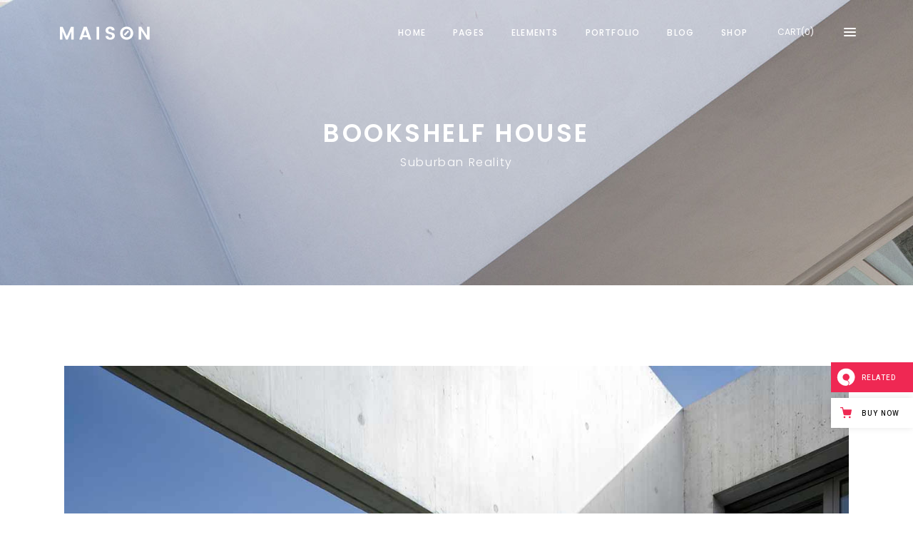

--- FILE ---
content_type: text/html; charset=UTF-8
request_url: https://maison.qodeinteractive.com/portfolio-item/bookshelf-house/
body_size: 19382
content:
<!DOCTYPE html>
<html lang="en-US">
<head>
    			
			<meta property="og:url" content="https://maison.qodeinteractive.com/portfolio-item/bookshelf-house/"/>
			<meta property="og:type" content="article"/>
			<meta property="og:title" content="Bookshelf House"/>
			<meta property="og:description" content="A Modern Theme for Architects and Interior Designers"/>
			<meta property="og:image" content="https://maison.qodeinteractive.com/wp-content/uploads/2016/12/port-s-img-11.jpg"/>
		
		
        <meta charset="UTF-8"/>
        <link rel="profile" href="https://gmpg.org/xfn/11" />
        
                <meta name="viewport" content="width=device-width,initial-scale=1,user-scalable=yes">
        <title>Bookshelf House &#8211; Maison</title>
<meta name='robots' content='max-image-preview:large' />

<!-- Google Tag Manager for WordPress by gtm4wp.com -->
<script data-cfasync="false" data-pagespeed-no-defer>
	var gtm4wp_datalayer_name = "dataLayer";
	var dataLayer = dataLayer || [];
</script>
<!-- End Google Tag Manager for WordPress by gtm4wp.com --><link rel='dns-prefetch' href='//export.qodethemes.com' />
<link rel='dns-prefetch' href='//maps.googleapis.com' />
<link rel='dns-prefetch' href='//static.zdassets.com' />
<link rel='dns-prefetch' href='//fonts.googleapis.com' />
<link rel='dns-prefetch' href='//s.w.org' />
<link rel="alternate" type="application/rss+xml" title="Maison &raquo; Feed" href="https://maison.qodeinteractive.com/feed/" />
<link rel="alternate" type="application/rss+xml" title="Maison &raquo; Comments Feed" href="https://maison.qodeinteractive.com/comments/feed/" />
<link rel="alternate" type="application/rss+xml" title="Maison &raquo; Bookshelf House Comments Feed" href="https://maison.qodeinteractive.com/portfolio-item/bookshelf-house/feed/" />
<script type="text/javascript">
window._wpemojiSettings = {"baseUrl":"https:\/\/s.w.org\/images\/core\/emoji\/14.0.0\/72x72\/","ext":".png","svgUrl":"https:\/\/s.w.org\/images\/core\/emoji\/14.0.0\/svg\/","svgExt":".svg","source":{"concatemoji":"https:\/\/maison.qodeinteractive.com\/wp-includes\/js\/wp-emoji-release.min.js?ver=6.0.11"}};
/*! This file is auto-generated */
!function(e,a,t){var n,r,o,i=a.createElement("canvas"),p=i.getContext&&i.getContext("2d");function s(e,t){var a=String.fromCharCode,e=(p.clearRect(0,0,i.width,i.height),p.fillText(a.apply(this,e),0,0),i.toDataURL());return p.clearRect(0,0,i.width,i.height),p.fillText(a.apply(this,t),0,0),e===i.toDataURL()}function c(e){var t=a.createElement("script");t.src=e,t.defer=t.type="text/javascript",a.getElementsByTagName("head")[0].appendChild(t)}for(o=Array("flag","emoji"),t.supports={everything:!0,everythingExceptFlag:!0},r=0;r<o.length;r++)t.supports[o[r]]=function(e){if(!p||!p.fillText)return!1;switch(p.textBaseline="top",p.font="600 32px Arial",e){case"flag":return s([127987,65039,8205,9895,65039],[127987,65039,8203,9895,65039])?!1:!s([55356,56826,55356,56819],[55356,56826,8203,55356,56819])&&!s([55356,57332,56128,56423,56128,56418,56128,56421,56128,56430,56128,56423,56128,56447],[55356,57332,8203,56128,56423,8203,56128,56418,8203,56128,56421,8203,56128,56430,8203,56128,56423,8203,56128,56447]);case"emoji":return!s([129777,127995,8205,129778,127999],[129777,127995,8203,129778,127999])}return!1}(o[r]),t.supports.everything=t.supports.everything&&t.supports[o[r]],"flag"!==o[r]&&(t.supports.everythingExceptFlag=t.supports.everythingExceptFlag&&t.supports[o[r]]);t.supports.everythingExceptFlag=t.supports.everythingExceptFlag&&!t.supports.flag,t.DOMReady=!1,t.readyCallback=function(){t.DOMReady=!0},t.supports.everything||(n=function(){t.readyCallback()},a.addEventListener?(a.addEventListener("DOMContentLoaded",n,!1),e.addEventListener("load",n,!1)):(e.attachEvent("onload",n),a.attachEvent("onreadystatechange",function(){"complete"===a.readyState&&t.readyCallback()})),(e=t.source||{}).concatemoji?c(e.concatemoji):e.wpemoji&&e.twemoji&&(c(e.twemoji),c(e.wpemoji)))}(window,document,window._wpemojiSettings);
</script>
<style type="text/css">
img.wp-smiley,
img.emoji {
	display: inline !important;
	border: none !important;
	box-shadow: none !important;
	height: 1em !important;
	width: 1em !important;
	margin: 0 0.07em !important;
	vertical-align: -0.1em !important;
	background: none !important;
	padding: 0 !important;
}
</style>
	<link rel='stylesheet' id='wp-block-library-css'  href='https://maison.qodeinteractive.com/wp-includes/css/dist/block-library/style.min.css?ver=6.0.11' type='text/css' media='all' />
<link rel='stylesheet' id='wc-blocks-vendors-style-css'  href='https://maison.qodeinteractive.com/wp-content/plugins/woocommerce/packages/woocommerce-blocks/build/wc-blocks-vendors-style.css?ver=8.5.1' type='text/css' media='all' />
<link rel='stylesheet' id='wc-blocks-style-css'  href='https://maison.qodeinteractive.com/wp-content/plugins/woocommerce/packages/woocommerce-blocks/build/wc-blocks-style.css?ver=8.5.1' type='text/css' media='all' />
<style id='global-styles-inline-css' type='text/css'>
body{--wp--preset--color--black: #000000;--wp--preset--color--cyan-bluish-gray: #abb8c3;--wp--preset--color--white: #ffffff;--wp--preset--color--pale-pink: #f78da7;--wp--preset--color--vivid-red: #cf2e2e;--wp--preset--color--luminous-vivid-orange: #ff6900;--wp--preset--color--luminous-vivid-amber: #fcb900;--wp--preset--color--light-green-cyan: #7bdcb5;--wp--preset--color--vivid-green-cyan: #00d084;--wp--preset--color--pale-cyan-blue: #8ed1fc;--wp--preset--color--vivid-cyan-blue: #0693e3;--wp--preset--color--vivid-purple: #9b51e0;--wp--preset--gradient--vivid-cyan-blue-to-vivid-purple: linear-gradient(135deg,rgba(6,147,227,1) 0%,rgb(155,81,224) 100%);--wp--preset--gradient--light-green-cyan-to-vivid-green-cyan: linear-gradient(135deg,rgb(122,220,180) 0%,rgb(0,208,130) 100%);--wp--preset--gradient--luminous-vivid-amber-to-luminous-vivid-orange: linear-gradient(135deg,rgba(252,185,0,1) 0%,rgba(255,105,0,1) 100%);--wp--preset--gradient--luminous-vivid-orange-to-vivid-red: linear-gradient(135deg,rgba(255,105,0,1) 0%,rgb(207,46,46) 100%);--wp--preset--gradient--very-light-gray-to-cyan-bluish-gray: linear-gradient(135deg,rgb(238,238,238) 0%,rgb(169,184,195) 100%);--wp--preset--gradient--cool-to-warm-spectrum: linear-gradient(135deg,rgb(74,234,220) 0%,rgb(151,120,209) 20%,rgb(207,42,186) 40%,rgb(238,44,130) 60%,rgb(251,105,98) 80%,rgb(254,248,76) 100%);--wp--preset--gradient--blush-light-purple: linear-gradient(135deg,rgb(255,206,236) 0%,rgb(152,150,240) 100%);--wp--preset--gradient--blush-bordeaux: linear-gradient(135deg,rgb(254,205,165) 0%,rgb(254,45,45) 50%,rgb(107,0,62) 100%);--wp--preset--gradient--luminous-dusk: linear-gradient(135deg,rgb(255,203,112) 0%,rgb(199,81,192) 50%,rgb(65,88,208) 100%);--wp--preset--gradient--pale-ocean: linear-gradient(135deg,rgb(255,245,203) 0%,rgb(182,227,212) 50%,rgb(51,167,181) 100%);--wp--preset--gradient--electric-grass: linear-gradient(135deg,rgb(202,248,128) 0%,rgb(113,206,126) 100%);--wp--preset--gradient--midnight: linear-gradient(135deg,rgb(2,3,129) 0%,rgb(40,116,252) 100%);--wp--preset--duotone--dark-grayscale: url('#wp-duotone-dark-grayscale');--wp--preset--duotone--grayscale: url('#wp-duotone-grayscale');--wp--preset--duotone--purple-yellow: url('#wp-duotone-purple-yellow');--wp--preset--duotone--blue-red: url('#wp-duotone-blue-red');--wp--preset--duotone--midnight: url('#wp-duotone-midnight');--wp--preset--duotone--magenta-yellow: url('#wp-duotone-magenta-yellow');--wp--preset--duotone--purple-green: url('#wp-duotone-purple-green');--wp--preset--duotone--blue-orange: url('#wp-duotone-blue-orange');--wp--preset--font-size--small: 13px;--wp--preset--font-size--medium: 20px;--wp--preset--font-size--large: 36px;--wp--preset--font-size--x-large: 42px;}.has-black-color{color: var(--wp--preset--color--black) !important;}.has-cyan-bluish-gray-color{color: var(--wp--preset--color--cyan-bluish-gray) !important;}.has-white-color{color: var(--wp--preset--color--white) !important;}.has-pale-pink-color{color: var(--wp--preset--color--pale-pink) !important;}.has-vivid-red-color{color: var(--wp--preset--color--vivid-red) !important;}.has-luminous-vivid-orange-color{color: var(--wp--preset--color--luminous-vivid-orange) !important;}.has-luminous-vivid-amber-color{color: var(--wp--preset--color--luminous-vivid-amber) !important;}.has-light-green-cyan-color{color: var(--wp--preset--color--light-green-cyan) !important;}.has-vivid-green-cyan-color{color: var(--wp--preset--color--vivid-green-cyan) !important;}.has-pale-cyan-blue-color{color: var(--wp--preset--color--pale-cyan-blue) !important;}.has-vivid-cyan-blue-color{color: var(--wp--preset--color--vivid-cyan-blue) !important;}.has-vivid-purple-color{color: var(--wp--preset--color--vivid-purple) !important;}.has-black-background-color{background-color: var(--wp--preset--color--black) !important;}.has-cyan-bluish-gray-background-color{background-color: var(--wp--preset--color--cyan-bluish-gray) !important;}.has-white-background-color{background-color: var(--wp--preset--color--white) !important;}.has-pale-pink-background-color{background-color: var(--wp--preset--color--pale-pink) !important;}.has-vivid-red-background-color{background-color: var(--wp--preset--color--vivid-red) !important;}.has-luminous-vivid-orange-background-color{background-color: var(--wp--preset--color--luminous-vivid-orange) !important;}.has-luminous-vivid-amber-background-color{background-color: var(--wp--preset--color--luminous-vivid-amber) !important;}.has-light-green-cyan-background-color{background-color: var(--wp--preset--color--light-green-cyan) !important;}.has-vivid-green-cyan-background-color{background-color: var(--wp--preset--color--vivid-green-cyan) !important;}.has-pale-cyan-blue-background-color{background-color: var(--wp--preset--color--pale-cyan-blue) !important;}.has-vivid-cyan-blue-background-color{background-color: var(--wp--preset--color--vivid-cyan-blue) !important;}.has-vivid-purple-background-color{background-color: var(--wp--preset--color--vivid-purple) !important;}.has-black-border-color{border-color: var(--wp--preset--color--black) !important;}.has-cyan-bluish-gray-border-color{border-color: var(--wp--preset--color--cyan-bluish-gray) !important;}.has-white-border-color{border-color: var(--wp--preset--color--white) !important;}.has-pale-pink-border-color{border-color: var(--wp--preset--color--pale-pink) !important;}.has-vivid-red-border-color{border-color: var(--wp--preset--color--vivid-red) !important;}.has-luminous-vivid-orange-border-color{border-color: var(--wp--preset--color--luminous-vivid-orange) !important;}.has-luminous-vivid-amber-border-color{border-color: var(--wp--preset--color--luminous-vivid-amber) !important;}.has-light-green-cyan-border-color{border-color: var(--wp--preset--color--light-green-cyan) !important;}.has-vivid-green-cyan-border-color{border-color: var(--wp--preset--color--vivid-green-cyan) !important;}.has-pale-cyan-blue-border-color{border-color: var(--wp--preset--color--pale-cyan-blue) !important;}.has-vivid-cyan-blue-border-color{border-color: var(--wp--preset--color--vivid-cyan-blue) !important;}.has-vivid-purple-border-color{border-color: var(--wp--preset--color--vivid-purple) !important;}.has-vivid-cyan-blue-to-vivid-purple-gradient-background{background: var(--wp--preset--gradient--vivid-cyan-blue-to-vivid-purple) !important;}.has-light-green-cyan-to-vivid-green-cyan-gradient-background{background: var(--wp--preset--gradient--light-green-cyan-to-vivid-green-cyan) !important;}.has-luminous-vivid-amber-to-luminous-vivid-orange-gradient-background{background: var(--wp--preset--gradient--luminous-vivid-amber-to-luminous-vivid-orange) !important;}.has-luminous-vivid-orange-to-vivid-red-gradient-background{background: var(--wp--preset--gradient--luminous-vivid-orange-to-vivid-red) !important;}.has-very-light-gray-to-cyan-bluish-gray-gradient-background{background: var(--wp--preset--gradient--very-light-gray-to-cyan-bluish-gray) !important;}.has-cool-to-warm-spectrum-gradient-background{background: var(--wp--preset--gradient--cool-to-warm-spectrum) !important;}.has-blush-light-purple-gradient-background{background: var(--wp--preset--gradient--blush-light-purple) !important;}.has-blush-bordeaux-gradient-background{background: var(--wp--preset--gradient--blush-bordeaux) !important;}.has-luminous-dusk-gradient-background{background: var(--wp--preset--gradient--luminous-dusk) !important;}.has-pale-ocean-gradient-background{background: var(--wp--preset--gradient--pale-ocean) !important;}.has-electric-grass-gradient-background{background: var(--wp--preset--gradient--electric-grass) !important;}.has-midnight-gradient-background{background: var(--wp--preset--gradient--midnight) !important;}.has-small-font-size{font-size: var(--wp--preset--font-size--small) !important;}.has-medium-font-size{font-size: var(--wp--preset--font-size--medium) !important;}.has-large-font-size{font-size: var(--wp--preset--font-size--large) !important;}.has-x-large-font-size{font-size: var(--wp--preset--font-size--x-large) !important;}
</style>
<link rel='stylesheet' id='titan-adminbar-styles-css'  href='https://maison.qodeinteractive.com/wp-content/plugins/anti-spam/assets/css/admin-bar.css?ver=7.3.3' type='text/css' media='all' />
<link rel='stylesheet' id='contact-form-7-css'  href='https://maison.qodeinteractive.com/wp-content/plugins/contact-form-7/includes/css/styles.css?ver=5.6.4' type='text/css' media='all' />
<link rel='stylesheet' id='rabbit_css-css'  href='https://export.qodethemes.com/_toolbar/assets/css/rbt-modules.css?ver=6.0.11' type='text/css' media='all' />
<style id='woocommerce-inline-inline-css' type='text/css'>
.woocommerce form .form-row .required { visibility: visible; }
</style>
<link rel='stylesheet' id='maison-edge-default-style-css'  href='https://maison.qodeinteractive.com/wp-content/themes/maison/style.css?ver=6.0.11' type='text/css' media='all' />
<link rel='stylesheet' id='maison-edge-modules-css'  href='https://maison.qodeinteractive.com/wp-content/themes/maison/assets/css/modules.min.css?ver=6.0.11' type='text/css' media='all' />
<style id='maison-edge-modules-inline-css' type='text/css'>
/* generated in /home/qodeinteractive/maison/public_html/wp-content/themes/maison/framework/admin/options/general/map.php maison_edge_page_general_style function */
.postid-361.edgtf-boxed .edgtf-wrapper { background-attachment: fixed;}

/* generated in /home/qodeinteractive/maison/public_html/wp-content/themes/maison/framework/modules/header/helper-functions.php maison_edge_header_area_style function */
.postid-361 .edgtf-page-header .edgtf-menu-area { background-color: rgba(255, 255, 255, 0);}

/* generated in /home/qodeinteractive/maison/public_html/wp-content/plugins/edgtf-core/post-types/portfolio/helper-functions.php edgtf_core_set_single_portfolio_style function */
.postid-361 .edgtf-portfolio-single-holder .edgtf-ps-info-holder { padding-top: 42px;}

/* generated in /home/qodeinteractive/maison/public_html/wp-content/themes/maison/functions.php maison_edge_content_padding_top function */
.postid-361 .edgtf-content .edgtf-content-inner > .edgtf-container > .edgtf-container-inner, .postid-361 .edgtf-content .edgtf-content-inner > .edgtf-full-width > .edgtf-full-width-inner { padding-top: 113px;}


/* Chrome Fix */
.edgtf-vertical-align-containers .edgtf-position-center:before,
.edgtf-vertical-align-containers .edgtf-position-left:before,
.edgtf-vertical-align-containers .edgtf-position-right:before  {
    margin-right: 0;
}

 footer .edgtf-two-columns-form-without-space {
max-width: 305px;
}
.edgtf-light-header .edgtf-page-header>div:not(.edgtf-sticky-header):not(.fixed) .edgtf-fullscreen-menu-opener.edgtf-fm-opened, 
.edgtf-light-header .edgtf-page-header>div:not(.edgtf-sticky-header):not(.fixed) .edgtf-fullscreen-menu-opener:hover,
.edgtf-light-header .edgtf-top-bar .edgtf-fullscreen-menu-opener.edgtf-fm-opened, 
.edgtf-light-header .edgtf-top-bar .edgtf-fullscreen-menu-opener:hover {
    color: rgba(0,0,0,.8)!important;
}
</style>
<link rel='stylesheet' id='edgtf-font_awesome-css'  href='https://maison.qodeinteractive.com/wp-content/themes/maison/assets/css/font-awesome/css/font-awesome.min.css?ver=6.0.11' type='text/css' media='all' />
<link rel='stylesheet' id='edgtf-font_elegant-css'  href='https://maison.qodeinteractive.com/wp-content/themes/maison/assets/css/elegant-icons/style.min.css?ver=6.0.11' type='text/css' media='all' />
<link rel='stylesheet' id='edgtf-ion_icons-css'  href='https://maison.qodeinteractive.com/wp-content/themes/maison/assets/css/ion-icons/css/ionicons.min.css?ver=6.0.11' type='text/css' media='all' />
<link rel='stylesheet' id='edgtf-linea_icons-css'  href='https://maison.qodeinteractive.com/wp-content/themes/maison/assets/css/linea-icons/style.css?ver=6.0.11' type='text/css' media='all' />
<link rel='stylesheet' id='edgtf-simple_line_icons-css'  href='https://maison.qodeinteractive.com/wp-content/themes/maison/assets/css/simple-line-icons/simple-line-icons.css?ver=6.0.11' type='text/css' media='all' />
<link rel='stylesheet' id='mediaelement-css'  href='https://maison.qodeinteractive.com/wp-includes/js/mediaelement/mediaelementplayer-legacy.min.css?ver=4.2.16' type='text/css' media='all' />
<link rel='stylesheet' id='wp-mediaelement-css'  href='https://maison.qodeinteractive.com/wp-includes/js/mediaelement/wp-mediaelement.min.css?ver=6.0.11' type='text/css' media='all' />
<link rel='stylesheet' id='maison-edge-woo-css'  href='https://maison.qodeinteractive.com/wp-content/themes/maison/assets/css/woocommerce.min.css?ver=6.0.11' type='text/css' media='all' />
<link rel='stylesheet' id='maison-edge-woo-responsive-css'  href='https://maison.qodeinteractive.com/wp-content/themes/maison/assets/css/woocommerce-responsive.min.css?ver=6.0.11' type='text/css' media='all' />
<link rel='stylesheet' id='maison-edge-style-dynamic-css'  href='https://maison.qodeinteractive.com/wp-content/themes/maison/assets/css/style_dynamic.css?ver=1646049534' type='text/css' media='all' />
<link rel='stylesheet' id='maison-edge-modules-responsive-css'  href='https://maison.qodeinteractive.com/wp-content/themes/maison/assets/css/modules-responsive.min.css?ver=6.0.11' type='text/css' media='all' />
<link rel='stylesheet' id='maison-edge-style-dynamic-responsive-css'  href='https://maison.qodeinteractive.com/wp-content/themes/maison/assets/css/style_dynamic_responsive.css?ver=1646049534' type='text/css' media='all' />
<link rel='stylesheet' id='maison-edge-style-handle-google-fonts-css'  href='https://fonts.googleapis.com/css?family=Poppins%3A300%2C400%2C500%2C600&#038;subset=latin-ext&#038;ver=1.0.0' type='text/css' media='all' />
<link rel='stylesheet' id='js_composer_front-css'  href='https://maison.qodeinteractive.com/wp-content/plugins/js_composer/assets/css/js_composer.min.css?ver=6.10.0' type='text/css' media='all' />
<link rel='stylesheet' id='qode-zendesk-chat-css'  href='https://maison.qodeinteractive.com/wp-content/plugins/qode-zendesk-chat//assets/main.css?ver=6.0.11' type='text/css' media='all' />
<script type='text/javascript' src='https://maison.qodeinteractive.com/wp-includes/js/jquery/jquery.min.js?ver=3.6.0' id='jquery-core-js'></script>
<script type='text/javascript' src='https://maison.qodeinteractive.com/wp-includes/js/jquery/jquery-migrate.min.js?ver=3.3.2' id='jquery-migrate-js'></script>
<script type='text/javascript' src='https://maison.qodeinteractive.com/wp-content/plugins/revslider/public/assets/js/rbtools.min.js?ver=6.6.5' async id='tp-tools-js'></script>
<script type='text/javascript' src='https://maison.qodeinteractive.com/wp-content/plugins/revslider/public/assets/js/rs6.min.js?ver=6.6.5' async id='revmin-js'></script>
<script type='text/javascript' src='https://maison.qodeinteractive.com/wp-content/plugins/woocommerce/assets/js/jquery-blockui/jquery.blockUI.min.js?ver=2.7.0-wc.7.0.0' id='jquery-blockui-js'></script>
<script type='text/javascript' id='wc-add-to-cart-js-extra'>
/* <![CDATA[ */
var wc_add_to_cart_params = {"ajax_url":"\/wp-admin\/admin-ajax.php","wc_ajax_url":"\/?wc-ajax=%%endpoint%%","i18n_view_cart":"View cart","cart_url":"https:\/\/maison.qodeinteractive.com\/cart\/","is_cart":"","cart_redirect_after_add":"no"};
/* ]]> */
</script>
<script type='text/javascript' src='https://maison.qodeinteractive.com/wp-content/plugins/woocommerce/assets/js/frontend/add-to-cart.min.js?ver=7.0.0' id='wc-add-to-cart-js'></script>
<script type='text/javascript' src='https://maison.qodeinteractive.com/wp-content/plugins/js_composer/assets/js/vendors/woocommerce-add-to-cart.js?ver=6.10.0' id='vc_woocommerce-add-to-cart-js-js'></script>
<link rel="https://api.w.org/" href="https://maison.qodeinteractive.com/wp-json/" /><link rel="EditURI" type="application/rsd+xml" title="RSD" href="https://maison.qodeinteractive.com/xmlrpc.php?rsd" />
<link rel="wlwmanifest" type="application/wlwmanifest+xml" href="https://maison.qodeinteractive.com/wp-includes/wlwmanifest.xml" /> 
<meta name="generator" content="WordPress 6.0.11" />
<meta name="generator" content="WooCommerce 7.0.0" />
<link rel="canonical" href="https://maison.qodeinteractive.com/portfolio-item/bookshelf-house/" />
<link rel='shortlink' href='https://maison.qodeinteractive.com/?p=361' />
<link rel="alternate" type="application/json+oembed" href="https://maison.qodeinteractive.com/wp-json/oembed/1.0/embed?url=https%3A%2F%2Fmaison.qodeinteractive.com%2Fportfolio-item%2Fbookshelf-house%2F" />
<link rel="alternate" type="text/xml+oembed" href="https://maison.qodeinteractive.com/wp-json/oembed/1.0/embed?url=https%3A%2F%2Fmaison.qodeinteractive.com%2Fportfolio-item%2Fbookshelf-house%2F&#038;format=xml" />
<script type="text/javascript">
(function(url){
	if(/(?:Chrome\/26\.0\.1410\.63 Safari\/537\.31|WordfenceTestMonBot)/.test(navigator.userAgent)){ return; }
	var addEvent = function(evt, handler) {
		if (window.addEventListener) {
			document.addEventListener(evt, handler, false);
		} else if (window.attachEvent) {
			document.attachEvent('on' + evt, handler);
		}
	};
	var removeEvent = function(evt, handler) {
		if (window.removeEventListener) {
			document.removeEventListener(evt, handler, false);
		} else if (window.detachEvent) {
			document.detachEvent('on' + evt, handler);
		}
	};
	var evts = 'contextmenu dblclick drag dragend dragenter dragleave dragover dragstart drop keydown keypress keyup mousedown mousemove mouseout mouseover mouseup mousewheel scroll'.split(' ');
	var logHuman = function() {
		if (window.wfLogHumanRan) { return; }
		window.wfLogHumanRan = true;
		var wfscr = document.createElement('script');
		wfscr.type = 'text/javascript';
		wfscr.async = true;
		wfscr.src = url + '&r=' + Math.random();
		(document.getElementsByTagName('head')[0]||document.getElementsByTagName('body')[0]).appendChild(wfscr);
		for (var i = 0; i < evts.length; i++) {
			removeEvent(evts[i], logHuman);
		}
	};
	for (var i = 0; i < evts.length; i++) {
		addEvent(evts[i], logHuman);
	}
})('//maison.qodeinteractive.com/?wordfence_lh=1&hid=489551376CACA2ACB200BC245A070B75');
</script>
<!-- Google Tag Manager for WordPress by gtm4wp.com -->
<!-- GTM Container placement set to footer -->
<script data-cfasync="false" data-pagespeed-no-defer>
	var dataLayer_content = {"pagePostType":"portfolio-item","pagePostType2":"single-portfolio-item","pagePostAuthor":"admin"};
	dataLayer.push( dataLayer_content );
</script>
<script data-cfasync="false">
(function(w,d,s,l,i){w[l]=w[l]||[];w[l].push({'gtm.start':
new Date().getTime(),event:'gtm.js'});var f=d.getElementsByTagName(s)[0],
j=d.createElement(s),dl=l!='dataLayer'?'&l='+l:'';j.async=true;j.src=
'//www.googletagmanager.com/gtm.'+'js?id='+i+dl;f.parentNode.insertBefore(j,f);
})(window,document,'script','dataLayer','GTM-5T772QJ');
</script>
<!-- End Google Tag Manager -->
<!-- End Google Tag Manager for WordPress by gtm4wp.com -->	<noscript><style>.woocommerce-product-gallery{ opacity: 1 !important; }</style></noscript>
	<meta name="generator" content="Powered by WPBakery Page Builder - drag and drop page builder for WordPress."/>
<meta name="generator" content="Powered by Slider Revolution 6.6.5 - responsive, Mobile-Friendly Slider Plugin for WordPress with comfortable drag and drop interface." />
<link rel="icon" href="https://maison.qodeinteractive.com/wp-content/uploads/2017/04/cropped-favicon_icon-32x32.png" sizes="32x32" />
<link rel="icon" href="https://maison.qodeinteractive.com/wp-content/uploads/2017/04/cropped-favicon_icon-192x192.png" sizes="192x192" />
<link rel="apple-touch-icon" href="https://maison.qodeinteractive.com/wp-content/uploads/2017/04/cropped-favicon_icon-180x180.png" />
<meta name="msapplication-TileImage" content="https://maison.qodeinteractive.com/wp-content/uploads/2017/04/cropped-favicon_icon-270x270.png" />
<script>function setREVStartSize(e){
			//window.requestAnimationFrame(function() {
				window.RSIW = window.RSIW===undefined ? window.innerWidth : window.RSIW;
				window.RSIH = window.RSIH===undefined ? window.innerHeight : window.RSIH;
				try {
					var pw = document.getElementById(e.c).parentNode.offsetWidth,
						newh;
					pw = pw===0 || isNaN(pw) || (e.l=="fullwidth" || e.layout=="fullwidth") ? window.RSIW : pw;
					e.tabw = e.tabw===undefined ? 0 : parseInt(e.tabw);
					e.thumbw = e.thumbw===undefined ? 0 : parseInt(e.thumbw);
					e.tabh = e.tabh===undefined ? 0 : parseInt(e.tabh);
					e.thumbh = e.thumbh===undefined ? 0 : parseInt(e.thumbh);
					e.tabhide = e.tabhide===undefined ? 0 : parseInt(e.tabhide);
					e.thumbhide = e.thumbhide===undefined ? 0 : parseInt(e.thumbhide);
					e.mh = e.mh===undefined || e.mh=="" || e.mh==="auto" ? 0 : parseInt(e.mh,0);
					if(e.layout==="fullscreen" || e.l==="fullscreen")
						newh = Math.max(e.mh,window.RSIH);
					else{
						e.gw = Array.isArray(e.gw) ? e.gw : [e.gw];
						for (var i in e.rl) if (e.gw[i]===undefined || e.gw[i]===0) e.gw[i] = e.gw[i-1];
						e.gh = e.el===undefined || e.el==="" || (Array.isArray(e.el) && e.el.length==0)? e.gh : e.el;
						e.gh = Array.isArray(e.gh) ? e.gh : [e.gh];
						for (var i in e.rl) if (e.gh[i]===undefined || e.gh[i]===0) e.gh[i] = e.gh[i-1];
											
						var nl = new Array(e.rl.length),
							ix = 0,
							sl;
						e.tabw = e.tabhide>=pw ? 0 : e.tabw;
						e.thumbw = e.thumbhide>=pw ? 0 : e.thumbw;
						e.tabh = e.tabhide>=pw ? 0 : e.tabh;
						e.thumbh = e.thumbhide>=pw ? 0 : e.thumbh;
						for (var i in e.rl) nl[i] = e.rl[i]<window.RSIW ? 0 : e.rl[i];
						sl = nl[0];
						for (var i in nl) if (sl>nl[i] && nl[i]>0) { sl = nl[i]; ix=i;}
						var m = pw>(e.gw[ix]+e.tabw+e.thumbw) ? 1 : (pw-(e.tabw+e.thumbw)) / (e.gw[ix]);
						newh =  (e.gh[ix] * m) + (e.tabh + e.thumbh);
					}
					var el = document.getElementById(e.c);
					if (el!==null && el) el.style.height = newh+"px";
					el = document.getElementById(e.c+"_wrapper");
					if (el!==null && el) {
						el.style.height = newh+"px";
						el.style.display = "block";
					}
				} catch(e){
					console.log("Failure at Presize of Slider:" + e)
				}
			//});
		  };</script>
<noscript><style> .wpb_animate_when_almost_visible { opacity: 1; }</style></noscript></head>
<body class="portfolio-item-template-default single single-portfolio-item postid-361 theme-maison edgt-core-1.2 woocommerce-no-js maison-ver-1.10 edgtf-grid-1300 edgtf-follow-portfolio-info edgtf-light-header edgtf-sticky-header-on-scroll-up edgtf-dropdown-animate-height edgtf-header-standard edgtf-menu-area-shadow-disable edgtf-menu-area-in-grid-shadow-disable edgtf-menu-area-border-disable edgtf-menu-area-in-grid-border-disable edgtf-logo-area-border-disable edgtf-logo-area-in-grid-border-disable edgtf-header-vertical-shadow-disable edgtf-header-vertical-border-disable edgtf-side-menu-slide-from-right edgtf-woocommerce-columns-3 edgtf-woo-normal-space edgtf-woo-pl-info-below-image edgtf-woo-single-thumb-below-image edgtf-woo-single-has-zoom edgtf-woo-single-has-pretty-photo edgtf-fade-push-text-right edgtf-default-mobile-header edgtf-sticky-up-mobile-header edgtf-fullscreen-search edgtf-search-fade wpb-js-composer js-comp-ver-6.10.0 vc_responsive" itemscope itemtype="//schema.org/WebPage">
    <section class="edgtf-side-menu">
	<div class="edgtf-close-side-menu-holder">
		<a class="edgtf-close-side-menu" href="#" target="_self">
			<i class="edgtf-icon-ion-icon ion-android-close " ></i>		</a>
	</div>
	<div class="widget edgtf-separator-widget"><div class="edgtf-separator-holder clearfix  edgtf-separator-center edgtf-separator-normal">
	<div class="edgtf-separator" style="border-color: transparent;border-style: solid;width: 0px;border-bottom-width: 0px;margin-top: 40px;margin-bottom: 0px"></div>
</div>
</div>
        <div class="widget edgtf-image-widget ">
            <a itemprop="url" href="https://maison.qodeinteractive.com/" target="_self"><img itemprop="image" src="https://maison.qodeinteractive.com/wp-content/uploads/2017/03/logo-light.png" alt="m" width="163" height="50" /></a>        </div>
    <div class="widget edgtf-separator-widget"><div class="edgtf-separator-holder clearfix  edgtf-separator-center edgtf-separator-normal">
	<div class="edgtf-separator" style="border-color: transparent;border-style: solid;width: 0px;border-bottom-width: 0px;margin-top: 50px;margin-bottom: 0px"></div>
</div>
</div><div id="nav_menu-2" class="widget edgtf-sidearea widget_nav_menu"><div class="menu-side-area-container"><ul id="menu-side-area" class="menu"><li id="menu-item-7837" class="menu-item menu-item-type-post_type menu-item-object-page menu-item-home menu-item-7837"><a href="https://maison.qodeinteractive.com/">Home</a></li>
<li id="menu-item-7838" class="menu-item menu-item-type-post_type menu-item-object-page menu-item-7838"><a href="https://maison.qodeinteractive.com/about-me/">Pages</a></li>
<li id="menu-item-9839" class="menu-item menu-item-type-post_type menu-item-object-page menu-item-9839"><a href="https://maison.qodeinteractive.com/blog/right-sidebar-2/">Blog</a></li>
<li id="menu-item-9840" class="menu-item menu-item-type-post_type menu-item-object-page menu-item-9840"><a href="https://maison.qodeinteractive.com/get-in-touch/">Contact</a></li>
</ul></div></div><div class="widget edgtf-separator-widget"><div class="edgtf-separator-holder clearfix  edgtf-separator-center edgtf-separator-normal">
	<div class="edgtf-separator" style="border-color: transparent;border-style: solid;width: 0px;border-bottom-width: 0px;margin-top: 11px;margin-bottom: 0px"></div>
</div>
</div><div class="widget edgtf-separator-widget"><div class="edgtf-separator-holder clearfix  edgtf-separator-center edgtf-separator-full-width">
	<div class="edgtf-separator" style="border-color: #484848;border-style: solid;border-bottom-width: 1px;margin-top: 0px;margin-bottom: 49px"></div>
</div>
</div>
		<div class="widget edgtf-image-gallery-widget ">
			<div class="edgtf-image-gallery  edgtf-ig-slider-type    ">
	<div class="edgtf-ig-slider edgtf-owl-slider" data-number-of-items="1" data-enable-loop="yes" data-enable-autoplay="yes" data-slider-speed="5000" data-slider-speed-animation="600" data-slider-padding="no" data-enable-navigation="no" data-enable-pagination="yes">
					<div class="edgtf-ig-image">
									<img src="https://maison.qodeinteractive.com/wp-content/uploads/2017/04/sidearea-1-320x183.jpg" alt="m" width="320" height="183" />							</div>
					<div class="edgtf-ig-image">
									<img src="https://maison.qodeinteractive.com/wp-content/uploads/2017/04/sidearea-3-320x183.jpg" alt="m" width="320" height="183" />							</div>
					<div class="edgtf-ig-image">
									<img src="https://maison.qodeinteractive.com/wp-content/uploads/2017/04/sidearea-2-320x183.jpg" alt="m" width="320" height="183" />							</div>
					<div class="edgtf-ig-image">
									<img src="https://maison.qodeinteractive.com/wp-content/uploads/2017/04/sidearea-4-320x183.jpg" alt="m" width="320" height="183" />							</div>
			</div>
</div>		</div>
		<div id="text-11" class="widget edgtf-sidearea widget_text">			<div class="textwidget"><h2 style="display: none;">Maison</h2></div>
		</div></section>
    <div class="edgtf-wrapper">
        <div class="edgtf-wrapper-inner">
            <div class="edgtf-fullscreen-search-holder">
	<div class="edgtf-fullscreen-search-close-container">
		<div class="edgtf-search-close-holder">
			<a class="edgtf-fullscreen-search-close" href="javascript:void(0)">
				<span class="icon-arrows-remove"></span>
			</a>
		</div>
	</div>
	<div class="edgtf-fullscreen-search-table">
		<div class="edgtf-fullscreen-search-cell">
			<div class="edgtf-fullscreen-search-inner">
				<form action="https://maison.qodeinteractive.com/" class="edgtf-fullscreen-search-form" method="get">
					<div class="edgtf-form-holder">
						<div class="edgtf-form-holder-inner">
							<div class="edgtf-field-holder">
								<input type="text"  placeholder="Search for..." name="s" class="edgtf-search-field" autocomplete="off" />
							</div>
							<button type="submit" class="edgtf-search-submit"><span class="icon_search "></span></button>
							<div class="edgtf-line"></div>
						</div>
					</div>
				</form>
			</div>
		</div>
	</div>
</div>
<header class="edgtf-page-header">
		
				
	<div class="edgtf-menu-area edgtf-menu-right">
				
						
			<div class="edgtf-vertical-align-containers">
				<div class="edgtf-position-left">
					<div class="edgtf-position-left-inner">
						

<div class="edgtf-logo-wrapper">
    <a itemprop="url" href="https://maison.qodeinteractive.com/" style="height: 19px;">
        <img itemprop="image" class="edgtf-normal-logo" src="https://maison.qodeinteractive.com/wp-content/uploads/2017/04/logo-dark.png" width="252" height="38"  alt="logo"/>
        <img itemprop="image" class="edgtf-dark-logo" src="https://maison.qodeinteractive.com/wp-content/uploads/2017/04/logo-dark.png" width="252" height="38"  alt="dark logo"/>        <img itemprop="image" class="edgtf-light-logo" src="https://maison.qodeinteractive.com/wp-content/uploads/2017/03/logo-light.png" width="252" height="38"  alt="light logo"/>    </a>
</div>

											</div>
				</div>
								<div class="edgtf-position-right">
					<div class="edgtf-position-right-inner">
													
<nav class="edgtf-main-menu edgtf-drop-down edgtf-default-nav">
    <ul id="menu-main-menu" class="clearfix"><li id="nav-menu-item-6942" class="menu-item menu-item-type-custom menu-item-object-custom menu-item-has-children  has_sub narrow"><a href="#" class=""><span class="item_outer"><span class="item_text">Home</span><i class="edgtf-menu-arrow fa fa-angle-down"></i></span></a>
<div class="second"><div class="inner"><ul>
	<li id="nav-menu-item-6999" class="menu-item menu-item-type-post_type menu-item-object-page menu-item-home "><a href="https://maison.qodeinteractive.com/" class=""><span class="item_outer"><span class="item_text">Main Home</span></span></a></li>
	<li id="nav-menu-item-6998" class="menu-item menu-item-type-post_type menu-item-object-page "><a href="https://maison.qodeinteractive.com/interior-decor/" class=""><span class="item_outer"><span class="item_text">Interior Decor<i class="edgtf-menu-featured-icon fa fa-star"></i></span></span></a></li>
	<li id="nav-menu-item-7597" class="menu-item menu-item-type-post_type menu-item-object-page "><a href="https://maison.qodeinteractive.com/shop-home/" class=""><span class="item_outer"><span class="item_text">Shop Home</span></span></a></li>
	<li id="nav-menu-item-7102" class="menu-item menu-item-type-post_type menu-item-object-page "><a href="https://maison.qodeinteractive.com/studio-home/" class=""><span class="item_outer"><span class="item_text">Studio Home<i class="edgtf-menu-featured-icon fa fa-star"></i></span></span></a></li>
	<li id="nav-menu-item-7101" class="menu-item menu-item-type-post_type menu-item-object-page "><a href="https://maison.qodeinteractive.com/architect-home/" class=""><span class="item_outer"><span class="item_text">Architect Home</span></span></a></li>
	<li id="nav-menu-item-7599" class="menu-item menu-item-type-post_type menu-item-object-page "><a href="https://maison.qodeinteractive.com/pinterest-portfolio/" class=""><span class="item_outer"><span class="item_text">Pinterest Portfolio<i class="edgtf-menu-featured-icon fa fa-star"></i></span></span></a></li>
	<li id="nav-menu-item-7207" class="menu-item menu-item-type-post_type menu-item-object-page "><a href="https://maison.qodeinteractive.com/decorator-home/" class=""><span class="item_outer"><span class="item_text">Decorator Home</span></span></a></li>
	<li id="nav-menu-item-7243" class="menu-item menu-item-type-post_type menu-item-object-page "><a href="https://maison.qodeinteractive.com/left-menu-home/" class=""><span class="item_outer"><span class="item_text">Left Menu Home</span></span></a></li>
	<li id="nav-menu-item-7206" class="menu-item menu-item-type-post_type menu-item-object-page "><a href="https://maison.qodeinteractive.com/fullscreen-showcase/" class=""><span class="item_outer"><span class="item_text">Fullscreen Showcase<i class="edgtf-menu-featured-icon fa fa-star"></i></span></span></a></li>
	<li id="nav-menu-item-7752" class="menu-item menu-item-type-post_type menu-item-object-page "><a href="https://maison.qodeinteractive.com/splitscreen-showcase/" class=""><span class="item_outer"><span class="item_text">Splitscreen Showcase</span></span></a></li>
	<li id="nav-menu-item-7598" class="menu-item menu-item-type-post_type menu-item-object-page "><a href="https://maison.qodeinteractive.com/portfolio-gallery/" class=""><span class="item_outer"><span class="item_text">Portfolio Gallery</span></span></a></li>
	<li id="nav-menu-item-7600" class="menu-item menu-item-type-post_type menu-item-object-page "><a href="https://maison.qodeinteractive.com/metro-home/" class=""><span class="item_outer"><span class="item_text">Metro Home<i class="edgtf-menu-featured-icon fa fa-star"></i></span></span></a></li>
	<li id="nav-menu-item-9289" class="menu-item menu-item-type-post_type menu-item-object-page "><a href="https://maison.qodeinteractive.com/landing/" class=""><span class="item_outer"><span class="item_text">Landing</span></span></a></li>
</ul></div></div>
</li>
<li id="nav-menu-item-6943" class="menu-item menu-item-type-custom menu-item-object-custom menu-item-has-children  has_sub narrow"><a href="#" class=""><span class="item_outer"><span class="item_text">Pages</span><i class="edgtf-menu-arrow fa fa-angle-down"></i></span></a>
<div class="second"><div class="inner"><ul>
	<li id="nav-menu-item-7997" class="menu-item menu-item-type-post_type menu-item-object-page "><a href="https://maison.qodeinteractive.com/about-me/" class=""><span class="item_outer"><span class="item_text">About Me</span></span></a></li>
	<li id="nav-menu-item-7995" class="menu-item menu-item-type-post_type menu-item-object-page "><a href="https://maison.qodeinteractive.com/about-us/" class=""><span class="item_outer"><span class="item_text">About Us</span></span></a></li>
	<li id="nav-menu-item-8250" class="menu-item menu-item-type-post_type menu-item-object-page "><a href="https://maison.qodeinteractive.com/careers/" class=""><span class="item_outer"><span class="item_text">Careers</span></span></a></li>
	<li id="nav-menu-item-8249" class="menu-item menu-item-type-post_type menu-item-object-page "><a href="https://maison.qodeinteractive.com/contact-us/" class=""><span class="item_outer"><span class="item_text">Contact Us</span></span></a></li>
	<li id="nav-menu-item-8248" class="menu-item menu-item-type-post_type menu-item-object-page "><a href="https://maison.qodeinteractive.com/get-in-touch/" class=""><span class="item_outer"><span class="item_text">Get In Touch</span></span></a></li>
	<li id="nav-menu-item-8247" class="menu-item menu-item-type-post_type menu-item-object-page "><a href="https://maison.qodeinteractive.com/pricing-plans/" class=""><span class="item_outer"><span class="item_text">Pricing Plans</span></span></a></li>
	<li id="nav-menu-item-8251" class="menu-item menu-item-type-post_type menu-item-object-page "><a href="https://maison.qodeinteractive.com/our-services/" class=""><span class="item_outer"><span class="item_text">Our Services</span></span></a></li>
	<li id="nav-menu-item-7994" class="menu-item menu-item-type-post_type menu-item-object-page "><a href="https://maison.qodeinteractive.com/meet-the-team/" class=""><span class="item_outer"><span class="item_text">Meet The Team</span></span></a></li>
	<li id="nav-menu-item-7996" class="menu-item menu-item-type-post_type menu-item-object-page "><a href="https://maison.qodeinteractive.com/what-we-offer/" class=""><span class="item_outer"><span class="item_text">What We Offer</span></span></a></li>
</ul></div></div>
</li>
<li id="nav-menu-item-6944" class="menu-item menu-item-type-custom menu-item-object-custom menu-item-has-children  has_sub wide"><a href="#" class=""><span class="item_outer"><span class="item_text">Elements</span><i class="edgtf-menu-arrow fa fa-angle-down"></i></span></a>
<div class="second"><div class="inner"><ul>
	<li id="nav-menu-item-9194" class="menu-item menu-item-type-custom menu-item-object-custom menu-item-has-children sub"><a href="#" class=""><span class="item_outer"><span class="item_text">STANDARD</span></span></a>
	<ul>
		<li id="nav-menu-item-9195" class="menu-item menu-item-type-post_type menu-item-object-page "><a href="https://maison.qodeinteractive.com/elements/testimonials/" class=""><span class="item_outer"><span class="item_text">Testimonials</span></span></a></li>
		<li id="nav-menu-item-9196" class="menu-item menu-item-type-post_type menu-item-object-page "><a href="https://maison.qodeinteractive.com/elements/blog-posts/" class=""><span class="item_outer"><span class="item_text">Blog Posts</span></span></a></li>
		<li id="nav-menu-item-9197" class="menu-item menu-item-type-post_type menu-item-object-page "><a href="https://maison.qodeinteractive.com/elements/pricing-table/" class=""><span class="item_outer"><span class="item_text">Pricing Table</span></span></a></li>
		<li id="nav-menu-item-9198" class="menu-item menu-item-type-post_type menu-item-object-page "><a href="https://maison.qodeinteractive.com/elements/product-list/" class=""><span class="item_outer"><span class="item_text">Product List</span></span></a></li>
		<li id="nav-menu-item-9199" class="menu-item menu-item-type-post_type menu-item-object-page "><a href="https://maison.qodeinteractive.com/elements/contact-form/" class=""><span class="item_outer"><span class="item_text">Contact Form</span></span></a></li>
		<li id="nav-menu-item-9200" class="menu-item menu-item-type-post_type menu-item-object-page "><a href="https://maison.qodeinteractive.com/elements/google-map/" class=""><span class="item_outer"><span class="item_text">Google Map</span></span></a></li>
		<li id="nav-menu-item-9258" class="menu-item menu-item-type-post_type menu-item-object-page "><a href="https://maison.qodeinteractive.com/elements/team/" class=""><span class="item_outer"><span class="item_text">Team</span></span></a></li>
	</ul>
</li>
	<li id="nav-menu-item-9239" class="menu-item menu-item-type-custom menu-item-object-custom menu-item-has-children sub"><a href="#" class=""><span class="item_outer"><span class="item_text">FEATURED</span></span></a>
	<ul>
		<li id="nav-menu-item-9256" class="menu-item menu-item-type-post_type menu-item-object-page "><a href="https://maison.qodeinteractive.com/elements/vertical-split-slider/" class=""><span class="item_outer"><span class="item_text">Vertical Split Slider</span></span></a></li>
		<li id="nav-menu-item-9257" class="menu-item menu-item-type-post_type menu-item-object-page "><a href="https://maison.qodeinteractive.com/elements/split-section/" class=""><span class="item_outer"><span class="item_text">Split Section</span></span></a></li>
		<li id="nav-menu-item-9773" class="menu-item menu-item-type-post_type menu-item-object-page "><a href="https://maison.qodeinteractive.com/elements/portfolio-slider/" class=""><span class="item_outer"><span class="item_text">Portfolio Slider</span></span></a></li>
		<li id="nav-menu-item-9774" class="menu-item menu-item-type-post_type menu-item-object-page "><a href="https://maison.qodeinteractive.com/elements/interactive-banner/" class=""><span class="item_outer"><span class="item_text">Interactive Banner</span></span></a></li>
		<li id="nav-menu-item-9255" class="menu-item menu-item-type-post_type menu-item-object-page "><a href="https://maison.qodeinteractive.com/elements/full-screen-section/" class=""><span class="item_outer"><span class="item_text">Full Screen Section</span></span></a></li>
		<li id="nav-menu-item-9775" class="menu-item menu-item-type-post_type menu-item-object-page "><a href="https://maison.qodeinteractive.com/elements/image-slider/" class=""><span class="item_outer"><span class="item_text">Image Slider</span></span></a></li>
		<li id="nav-menu-item-9828" class="menu-item menu-item-type-post_type menu-item-object-page "><a href="https://maison.qodeinteractive.com/elements/image-carousel/" class=""><span class="item_outer"><span class="item_text">Image Carousel</span></span></a></li>
	</ul>
</li>
	<li id="nav-menu-item-9016" class="menu-item menu-item-type-custom menu-item-object-custom menu-item-has-children sub"><a href="#" class=""><span class="item_outer"><span class="item_text">INFOGRAPHICS</span></span></a>
	<ul>
		<li id="nav-menu-item-9017" class="menu-item menu-item-type-post_type menu-item-object-page "><a href="https://maison.qodeinteractive.com/elements/progress-bar/" class=""><span class="item_outer"><span class="item_text">Progress Bar</span></span></a></li>
		<li id="nav-menu-item-9018" class="menu-item menu-item-type-post_type menu-item-object-page "><a href="https://maison.qodeinteractive.com/elements/counter-and-countdown/" class=""><span class="item_outer"><span class="item_text">Counter and Countdown</span></span></a></li>
		<li id="nav-menu-item-9019" class="menu-item menu-item-type-post_type menu-item-object-page "><a href="https://maison.qodeinteractive.com/elements/pie-chart/" class=""><span class="item_outer"><span class="item_text">Pie Chart</span></span></a></li>
		<li id="nav-menu-item-9021" class="menu-item menu-item-type-post_type menu-item-object-page "><a href="https://maison.qodeinteractive.com/elements/accordions/" class=""><span class="item_outer"><span class="item_text">Accordions</span></span></a></li>
		<li id="nav-menu-item-9020" class="menu-item menu-item-type-post_type menu-item-object-page "><a href="https://maison.qodeinteractive.com/elements/tabs/" class=""><span class="item_outer"><span class="item_text">Tabs</span></span></a></li>
		<li id="nav-menu-item-9022" class="menu-item menu-item-type-post_type menu-item-object-page "><a href="https://maison.qodeinteractive.com/elements/clients/" class=""><span class="item_outer"><span class="item_text">Clients</span></span></a></li>
	</ul>
</li>
	<li id="nav-menu-item-8760" class="menu-item menu-item-type-custom menu-item-object-custom menu-item-has-children sub"><a href="#" class=""><span class="item_outer"><span class="item_text">TYPOGRAPHY</span></span></a>
	<ul>
		<li id="nav-menu-item-8758" class="menu-item menu-item-type-post_type menu-item-object-page "><a href="https://maison.qodeinteractive.com/elements/typohraphy/" class=""><span class="item_outer"><span class="item_text">Typography</span></span></a></li>
		<li id="nav-menu-item-8759" class="menu-item menu-item-type-post_type menu-item-object-page "><a href="https://maison.qodeinteractive.com/elements/dividers/" class=""><span class="item_outer"><span class="item_text">Dividers</span></span></a></li>
		<li id="nav-menu-item-8947" class="menu-item menu-item-type-post_type menu-item-object-page "><a href="https://maison.qodeinteractive.com/elements/icon-with-text/" class=""><span class="item_outer"><span class="item_text">Icon With Text</span></span></a></li>
		<li id="nav-menu-item-8948" class="menu-item menu-item-type-post_type menu-item-object-page "><a href="https://maison.qodeinteractive.com/elements/lists/" class=""><span class="item_outer"><span class="item_text">Lists</span></span></a></li>
		<li id="nav-menu-item-8949" class="menu-item menu-item-type-post_type menu-item-object-page "><a href="https://maison.qodeinteractive.com/elements/buttons/" class=""><span class="item_outer"><span class="item_text">Buttons</span></span></a></li>
		<li id="nav-menu-item-8950" class="menu-item menu-item-type-post_type menu-item-object-page "><a href="https://maison.qodeinteractive.com/elements/call-to-action/" class=""><span class="item_outer"><span class="item_text">Call To Action</span></span></a></li>
	</ul>
</li>
</ul></div></div>
</li>
<li id="nav-menu-item-6945" class="menu-item menu-item-type-custom menu-item-object-custom menu-item-has-children  has_sub wide"><a href="#" class=""><span class="item_outer"><span class="item_text">Portfolio</span><i class="edgtf-menu-arrow fa fa-angle-down"></i></span></a>
<div class="second"><div class="inner"><ul>
	<li id="nav-menu-item-7781" class="menu-item menu-item-type-custom menu-item-object-custom menu-item-has-children sub"><a href="#" class=""><span class="item_outer"><span class="item_text">STANDARD</span></span></a>
	<ul>
		<li id="nav-menu-item-7782" class="menu-item menu-item-type-post_type menu-item-object-page "><a href="https://maison.qodeinteractive.com/portfolio-standard/2-columns/" class=""><span class="item_outer"><span class="item_text">2 Columns</span></span></a></li>
		<li id="nav-menu-item-7783" class="menu-item menu-item-type-post_type menu-item-object-page "><a href="https://maison.qodeinteractive.com/portfolio-standard/3-columns-2-2/" class=""><span class="item_outer"><span class="item_text">3 Columns</span></span></a></li>
		<li id="nav-menu-item-7784" class="menu-item menu-item-type-post_type menu-item-object-page "><a href="https://maison.qodeinteractive.com/portfolio-standard/3-columns-wide-2/" class=""><span class="item_outer"><span class="item_text">3 Columns Wide</span></span></a></li>
		<li id="nav-menu-item-7785" class="menu-item menu-item-type-post_type menu-item-object-page "><a href="https://maison.qodeinteractive.com/portfolio-standard/4-columns-2/" class=""><span class="item_outer"><span class="item_text">4 Columns</span></span></a></li>
		<li id="nav-menu-item-7786" class="menu-item menu-item-type-post_type menu-item-object-page "><a href="https://maison.qodeinteractive.com/portfolio-standard/gallery-4-columns-wide/" class=""><span class="item_outer"><span class="item_text">4 Columns Wide</span></span></a></li>
		<li id="nav-menu-item-7787" class="menu-item menu-item-type-post_type menu-item-object-page "><a href="https://maison.qodeinteractive.com/portfolio-standard/5-columns-wide-2/" class=""><span class="item_outer"><span class="item_text">5 Columns Wide</span></span></a></li>
	</ul>
</li>
	<li id="nav-menu-item-7789" class="menu-item menu-item-type-custom menu-item-object-custom menu-item-has-children sub"><a href="#" class=""><span class="item_outer"><span class="item_text">GALLERY</span></span></a>
	<ul>
		<li id="nav-menu-item-7790" class="menu-item menu-item-type-post_type menu-item-object-page "><a href="https://maison.qodeinteractive.com/portfolio-standard/gallery-2-columns/" class=""><span class="item_outer"><span class="item_text">2 Columns</span></span></a></li>
		<li id="nav-menu-item-7791" class="menu-item menu-item-type-post_type menu-item-object-page "><a href="https://maison.qodeinteractive.com/portfolio-standard/3-columns-2/" class=""><span class="item_outer"><span class="item_text">3 Columns</span></span></a></li>
		<li id="nav-menu-item-7792" class="menu-item menu-item-type-post_type menu-item-object-page "><a href="https://maison.qodeinteractive.com/portfolio-standard/3-columns-wide/" class=""><span class="item_outer"><span class="item_text">3 Columns Wide</span></span></a></li>
		<li id="nav-menu-item-7793" class="menu-item menu-item-type-post_type menu-item-object-page "><a href="https://maison.qodeinteractive.com/portfolio-standard/4-columns/" class=""><span class="item_outer"><span class="item_text">4 Columns</span></span></a></li>
		<li id="nav-menu-item-7794" class="menu-item menu-item-type-post_type menu-item-object-page "><a href="https://maison.qodeinteractive.com/portfolio-standard/4-columns-wide/" class=""><span class="item_outer"><span class="item_text">4 Columns Wide</span></span></a></li>
		<li id="nav-menu-item-7795" class="menu-item menu-item-type-post_type menu-item-object-page "><a href="https://maison.qodeinteractive.com/portfolio-standard/5-columns-wide-3/" class=""><span class="item_outer"><span class="item_text">5 Columns Wide</span></span></a></li>
	</ul>
</li>
	<li id="nav-menu-item-7798" class="menu-item menu-item-type-custom menu-item-object-custom menu-item-has-children sub"><a href="#" class=""><span class="item_outer"><span class="item_text">MASONRY</span></span></a>
	<ul>
		<li id="nav-menu-item-9144" class="menu-item menu-item-type-post_type menu-item-object-page "><a href="https://maison.qodeinteractive.com/portfolio-standard/3-columns/" class=""><span class="item_outer"><span class="item_text">3 Columns</span></span></a></li>
		<li id="nav-menu-item-7800" class="menu-item menu-item-type-post_type menu-item-object-page "><a href="https://maison.qodeinteractive.com/portfolio-standard/masonry-4-columns/" class=""><span class="item_outer"><span class="item_text">4 Columns</span></span></a></li>
		<li id="nav-menu-item-7801" class="menu-item menu-item-type-post_type menu-item-object-page "><a href="https://maison.qodeinteractive.com/portfolio-standard/masonry-4-columns-wide/" class=""><span class="item_outer"><span class="item_text">4 Columns Wide</span></span></a></li>
		<li id="nav-menu-item-7802" class="menu-item menu-item-type-post_type menu-item-object-page "><a href="https://maison.qodeinteractive.com/portfolio-standard/masonry-5-columns/" class=""><span class="item_outer"><span class="item_text">5 Columns</span></span></a></li>
		<li id="nav-menu-item-7803" class="menu-item menu-item-type-post_type menu-item-object-page "><a href="https://maison.qodeinteractive.com/portfolio-standard/masonry-5-columns-wide/" class=""><span class="item_outer"><span class="item_text">5 Columns Wide</span></span></a></li>
	</ul>
</li>
	<li id="nav-menu-item-7808" class="menu-item menu-item-type-custom menu-item-object-custom menu-item-has-children sub"><a href="#" class=""><span class="item_outer"><span class="item_text">PORTFOLIO SINGLE</span></span></a>
	<ul>
		<li id="nav-menu-item-8659" class="menu-item menu-item-type-post_type menu-item-object-portfolio-item "><a href="https://maison.qodeinteractive.com/portfolio-item/work-studio/" class=""><span class="item_outer"><span class="item_text">Small Images</span></span></a></li>
		<li id="nav-menu-item-8660" class="menu-item menu-item-type-post_type menu-item-object-portfolio-item "><a href="https://maison.qodeinteractive.com/portfolio-item/institute-for-design/" class=""><span class="item_outer"><span class="item_text">Small Slider</span></span></a></li>
		<li id="nav-menu-item-8661" class="menu-item menu-item-type-post_type menu-item-object-portfolio-item "><a href="https://maison.qodeinteractive.com/portfolio-item/national-opera-house/" class=""><span class="item_outer"><span class="item_text">Big Images</span></span></a></li>
		<li id="nav-menu-item-8662" class="menu-item menu-item-type-post_type menu-item-object-portfolio-item "><a href="https://maison.qodeinteractive.com/portfolio-item/extension-to-the-academy-of-fine-arts/" class=""><span class="item_outer"><span class="item_text">Big Slider</span></span></a></li>
		<li id="nav-menu-item-8663" class="menu-item menu-item-type-post_type menu-item-object-portfolio-item "><a href="https://maison.qodeinteractive.com/portfolio-item/hotel-interior/" class=""><span class="item_outer"><span class="item_text">Gallery</span></span></a></li>
		<li id="nav-menu-item-8664" class="menu-item menu-item-type-post_type menu-item-object-portfolio-item "><a href="https://maison.qodeinteractive.com/portfolio-item/home-furniture/" class=""><span class="item_outer"><span class="item_text">Small Masonry</span></span></a></li>
		<li id="nav-menu-item-8665" class="menu-item menu-item-type-post_type menu-item-object-portfolio-item "><a href="https://maison.qodeinteractive.com/portfolio-item/casa-hostel/" class=""><span class="item_outer"><span class="item_text">Big Masonry</span></span></a></li>
	</ul>
</li>
</ul></div></div>
</li>
<li id="nav-menu-item-6946" class="menu-item menu-item-type-custom menu-item-object-custom menu-item-has-children  has_sub narrow"><a href="#" class=""><span class="item_outer"><span class="item_text">Blog</span><i class="edgtf-menu-arrow fa fa-angle-down"></i></span></a>
<div class="second"><div class="inner"><ul>
	<li id="nav-menu-item-8603" class="menu-item menu-item-type-custom menu-item-object-custom menu-item-has-children sub"><a href="#" class=""><span class="item_outer"><span class="item_text">Standard</span></span></a>
	<ul>
		<li id="nav-menu-item-8604" class="menu-item menu-item-type-post_type menu-item-object-page "><a href="https://maison.qodeinteractive.com/blog/right-sidebar/" class=""><span class="item_outer"><span class="item_text">Right Sidebar</span></span></a></li>
		<li id="nav-menu-item-8605" class="menu-item menu-item-type-post_type menu-item-object-page "><a href="https://maison.qodeinteractive.com/blog/left-sidebar/" class=""><span class="item_outer"><span class="item_text">Left Sidebar</span></span></a></li>
	</ul>
</li>
	<li id="nav-menu-item-8606" class="menu-item menu-item-type-custom menu-item-object-custom menu-item-has-children sub"><a href="#" class=""><span class="item_outer"><span class="item_text">Masonry</span></span></a>
	<ul>
		<li id="nav-menu-item-8607" class="menu-item menu-item-type-post_type menu-item-object-page "><a href="https://maison.qodeinteractive.com/blog/right-sidebar-2/" class=""><span class="item_outer"><span class="item_text">Right Sidebar</span></span></a></li>
		<li id="nav-menu-item-8608" class="menu-item menu-item-type-post_type menu-item-object-page "><a href="https://maison.qodeinteractive.com/blog/left-sidebar-2/" class=""><span class="item_outer"><span class="item_text">Left Sidebar</span></span></a></li>
		<li id="nav-menu-item-8609" class="menu-item menu-item-type-post_type menu-item-object-page "><a href="https://maison.qodeinteractive.com/blog/2-columns/" class=""><span class="item_outer"><span class="item_text">2 Columns</span></span></a></li>
		<li id="nav-menu-item-8610" class="menu-item menu-item-type-post_type menu-item-object-page "><a href="https://maison.qodeinteractive.com/blog/3-columns-4/" class=""><span class="item_outer"><span class="item_text">3 Columns</span></span></a></li>
		<li id="nav-menu-item-8611" class="menu-item menu-item-type-post_type menu-item-object-page "><a href="https://maison.qodeinteractive.com/blog/4-columns-3/" class=""><span class="item_outer"><span class="item_text">4 Columns</span></span></a></li>
		<li id="nav-menu-item-8612" class="menu-item menu-item-type-post_type menu-item-object-page "><a href="https://maison.qodeinteractive.com/blog/4-colums-wide/" class=""><span class="item_outer"><span class="item_text">4 Colums Wide</span></span></a></li>
	</ul>
</li>
	<li id="nav-menu-item-8613" class="menu-item menu-item-type-custom menu-item-object-custom menu-item-has-children sub"><a href="#" class=""><span class="item_outer"><span class="item_text">Single Post</span></span></a>
	<ul>
		<li id="nav-menu-item-8666" class="menu-item menu-item-type-post_type menu-item-object-post "><a href="https://maison.qodeinteractive.com/the-most-spectacular-house-in-los-angeles/" class=""><span class="item_outer"><span class="item_text">Standard Post</span></span></a></li>
		<li id="nav-menu-item-8667" class="menu-item menu-item-type-post_type menu-item-object-post "><a href="https://maison.qodeinteractive.com/in-perfect-light-architect/" class=""><span class="item_outer"><span class="item_text">Gallery Post</span></span></a></li>
		<li id="nav-menu-item-8668" class="menu-item menu-item-type-post_type menu-item-object-post "><a href="https://maison.qodeinteractive.com/interview-with-the-tom-stoppard/" class=""><span class="item_outer"><span class="item_text">Quote Post</span></span></a></li>
		<li id="nav-menu-item-8669" class="menu-item menu-item-type-post_type menu-item-object-post "><a href="https://maison.qodeinteractive.com/wake-space-up/" class=""><span class="item_outer"><span class="item_text">Link Post</span></span></a></li>
		<li id="nav-menu-item-8670" class="menu-item menu-item-type-post_type menu-item-object-post "><a href="https://maison.qodeinteractive.com/the-sound-of-design/" class=""><span class="item_outer"><span class="item_text">Audio Post</span></span></a></li>
		<li id="nav-menu-item-8671" class="menu-item menu-item-type-post_type menu-item-object-post "><a href="https://maison.qodeinteractive.com/modular-buildings-with-stacked-configurations/" class=""><span class="item_outer"><span class="item_text">Video Post</span></span></a></li>
	</ul>
</li>
</ul></div></div>
</li>
<li id="nav-menu-item-6947" class="menu-item menu-item-type-custom menu-item-object-custom menu-item-has-children  has_sub narrow"><a href="#" class=""><span class="item_outer"><span class="item_text">Shop</span><i class="edgtf-menu-arrow fa fa-angle-down"></i></span></a>
<div class="second"><div class="inner"><ul>
	<li id="nav-menu-item-9805" class="menu-item menu-item-type-post_type menu-item-object-page "><a href="https://maison.qodeinteractive.com/shop/" class=""><span class="item_outer"><span class="item_text">With Sidebar</span></span></a></li>
	<li id="nav-menu-item-8649" class="menu-item menu-item-type-post_type menu-item-object-page "><a href="https://maison.qodeinteractive.com/3-columns/" class=""><span class="item_outer"><span class="item_text">3 Columns</span></span></a></li>
	<li id="nav-menu-item-8650" class="menu-item menu-item-type-post_type menu-item-object-page "><a href="https://maison.qodeinteractive.com/4-columns/" class=""><span class="item_outer"><span class="item_text">4 Columns</span></span></a></li>
	<li id="nav-menu-item-8651" class="menu-item menu-item-type-post_type menu-item-object-page "><a href="https://maison.qodeinteractive.com/4-columns-wide/" class=""><span class="item_outer"><span class="item_text">4 Columns Wide</span></span></a></li>
	<li id="nav-menu-item-8652" class="menu-item menu-item-type-post_type menu-item-object-page "><a href="https://maison.qodeinteractive.com/5-columns-wide/" class=""><span class="item_outer"><span class="item_text">5 Columns Wide</span></span></a></li>
	<li id="nav-menu-item-8658" class="menu-item menu-item-type-post_type menu-item-object-product "><a href="https://maison.qodeinteractive.com/product/simple-chair/" class=""><span class="item_outer"><span class="item_text">Single Product</span></span></a></li>
	<li id="nav-menu-item-8656" class="menu-item menu-item-type-custom menu-item-object-custom menu-item-has-children sub"><a href="#" class=""><span class="item_outer"><span class="item_text">Pages</span></span></a>
	<ul>
		<li id="nav-menu-item-8653" class="menu-item menu-item-type-post_type menu-item-object-page "><a href="https://maison.qodeinteractive.com/cart/" class=""><span class="item_outer"><span class="item_text">Cart</span></span></a></li>
		<li id="nav-menu-item-8654" class="menu-item menu-item-type-post_type menu-item-object-page "><a href="https://maison.qodeinteractive.com/checkout/" class=""><span class="item_outer"><span class="item_text">Checkout</span></span></a></li>
		<li id="nav-menu-item-8655" class="menu-item menu-item-type-post_type menu-item-object-page "><a href="https://maison.qodeinteractive.com/my-account/" class=""><span class="item_outer"><span class="item_text">My Account</span></span></a></li>
	</ul>
</li>
</ul></div></div>
</li>
</ul></nav>

															<div class="edgtf-shopping-cart-holder edgtf-cart-info-is-disabled" >
				<div class="edgtf-shopping-cart-inner">
										<a itemprop="url" class="edgtf-header-cart" href="https://maison.qodeinteractive.com/cart/">
						CART(0)					</a>
											<div class="edgtf-shopping-cart-dropdown">
							<ul>
								<li class="edgtf-empty-cart">No products in the cart.</li>
							</ul>
						</div>
									</div>
			</div>
					
		<a class="edgtf-side-menu-button-opener edgtf-icon-has-hover"  href="javascript:void(0)" style="padding: 0 0 0 19px">
						<span class="edgtf-side-menu-lines">
        		<span class="edgtf-side-menu-line edgtf-line-1"></span>
        		<span class="edgtf-side-menu-line edgtf-line-2"></span>
                <span class="edgtf-side-menu-line edgtf-line-3"></span>
        	</span>
		</a>
						</div>
				</div>
			</div>
			
			</div>
			
		
	
<div class="edgtf-sticky-header">
        <div class="edgtf-sticky-holder">
                    <div class=" edgtf-vertical-align-containers">
                <div class="edgtf-position-left">
                    <div class="edgtf-position-left-inner">
                        

<div class="edgtf-logo-wrapper">
    <a itemprop="url" href="https://maison.qodeinteractive.com/" style="height: 19px;">
        <img itemprop="image" class="edgtf-normal-logo" src="https://maison.qodeinteractive.com/wp-content/uploads/2017/04/logo-dark.png" width="252" height="38"  alt="logo"/>
        <img itemprop="image" class="edgtf-dark-logo" src="https://maison.qodeinteractive.com/wp-content/uploads/2017/04/logo-dark.png" width="252" height="38"  alt="dark logo"/>        <img itemprop="image" class="edgtf-light-logo" src="https://maison.qodeinteractive.com/wp-content/uploads/2017/03/logo-light.png" width="252" height="38"  alt="light logo"/>    </a>
</div>

                    </div>
                </div>
                <div class="edgtf-position-right">
                    <div class="edgtf-position-right-inner">
						
<nav class="edgtf-main-menu edgtf-drop-down edgtf-sticky-nav">
    <ul id="menu-main-menu-1" class="clearfix"><li id="sticky-nav-menu-item-6942" class="menu-item menu-item-type-custom menu-item-object-custom menu-item-has-children  has_sub narrow"><a href="#" class=""><span class="item_outer"><span class="item_text">Home</span><span class="plus"></span><i class="edgtf-menu-arrow fa fa-angle-down"></i></span></a>
<div class="second"><div class="inner"><ul>
	<li id="sticky-nav-menu-item-6999" class="menu-item menu-item-type-post_type menu-item-object-page menu-item-home "><a href="https://maison.qodeinteractive.com/" class=""><span class="item_outer"><span class="item_text">Main Home</span><span class="plus"></span></span></a></li>
	<li id="sticky-nav-menu-item-6998" class="menu-item menu-item-type-post_type menu-item-object-page "><a href="https://maison.qodeinteractive.com/interior-decor/" class=""><span class="item_outer"><span class="item_text">Interior Decor<i class="edgtf-menu-featured-icon fa fa-star"></i></span><span class="plus"></span></span></a></li>
	<li id="sticky-nav-menu-item-7597" class="menu-item menu-item-type-post_type menu-item-object-page "><a href="https://maison.qodeinteractive.com/shop-home/" class=""><span class="item_outer"><span class="item_text">Shop Home</span><span class="plus"></span></span></a></li>
	<li id="sticky-nav-menu-item-7102" class="menu-item menu-item-type-post_type menu-item-object-page "><a href="https://maison.qodeinteractive.com/studio-home/" class=""><span class="item_outer"><span class="item_text">Studio Home<i class="edgtf-menu-featured-icon fa fa-star"></i></span><span class="plus"></span></span></a></li>
	<li id="sticky-nav-menu-item-7101" class="menu-item menu-item-type-post_type menu-item-object-page "><a href="https://maison.qodeinteractive.com/architect-home/" class=""><span class="item_outer"><span class="item_text">Architect Home</span><span class="plus"></span></span></a></li>
	<li id="sticky-nav-menu-item-7599" class="menu-item menu-item-type-post_type menu-item-object-page "><a href="https://maison.qodeinteractive.com/pinterest-portfolio/" class=""><span class="item_outer"><span class="item_text">Pinterest Portfolio<i class="edgtf-menu-featured-icon fa fa-star"></i></span><span class="plus"></span></span></a></li>
	<li id="sticky-nav-menu-item-7207" class="menu-item menu-item-type-post_type menu-item-object-page "><a href="https://maison.qodeinteractive.com/decorator-home/" class=""><span class="item_outer"><span class="item_text">Decorator Home</span><span class="plus"></span></span></a></li>
	<li id="sticky-nav-menu-item-7243" class="menu-item menu-item-type-post_type menu-item-object-page "><a href="https://maison.qodeinteractive.com/left-menu-home/" class=""><span class="item_outer"><span class="item_text">Left Menu Home</span><span class="plus"></span></span></a></li>
	<li id="sticky-nav-menu-item-7206" class="menu-item menu-item-type-post_type menu-item-object-page "><a href="https://maison.qodeinteractive.com/fullscreen-showcase/" class=""><span class="item_outer"><span class="item_text">Fullscreen Showcase<i class="edgtf-menu-featured-icon fa fa-star"></i></span><span class="plus"></span></span></a></li>
	<li id="sticky-nav-menu-item-7752" class="menu-item menu-item-type-post_type menu-item-object-page "><a href="https://maison.qodeinteractive.com/splitscreen-showcase/" class=""><span class="item_outer"><span class="item_text">Splitscreen Showcase</span><span class="plus"></span></span></a></li>
	<li id="sticky-nav-menu-item-7598" class="menu-item menu-item-type-post_type menu-item-object-page "><a href="https://maison.qodeinteractive.com/portfolio-gallery/" class=""><span class="item_outer"><span class="item_text">Portfolio Gallery</span><span class="plus"></span></span></a></li>
	<li id="sticky-nav-menu-item-7600" class="menu-item menu-item-type-post_type menu-item-object-page "><a href="https://maison.qodeinteractive.com/metro-home/" class=""><span class="item_outer"><span class="item_text">Metro Home<i class="edgtf-menu-featured-icon fa fa-star"></i></span><span class="plus"></span></span></a></li>
	<li id="sticky-nav-menu-item-9289" class="menu-item menu-item-type-post_type menu-item-object-page "><a href="https://maison.qodeinteractive.com/landing/" class=""><span class="item_outer"><span class="item_text">Landing</span><span class="plus"></span></span></a></li>
</ul></div></div>
</li>
<li id="sticky-nav-menu-item-6943" class="menu-item menu-item-type-custom menu-item-object-custom menu-item-has-children  has_sub narrow"><a href="#" class=""><span class="item_outer"><span class="item_text">Pages</span><span class="plus"></span><i class="edgtf-menu-arrow fa fa-angle-down"></i></span></a>
<div class="second"><div class="inner"><ul>
	<li id="sticky-nav-menu-item-7997" class="menu-item menu-item-type-post_type menu-item-object-page "><a href="https://maison.qodeinteractive.com/about-me/" class=""><span class="item_outer"><span class="item_text">About Me</span><span class="plus"></span></span></a></li>
	<li id="sticky-nav-menu-item-7995" class="menu-item menu-item-type-post_type menu-item-object-page "><a href="https://maison.qodeinteractive.com/about-us/" class=""><span class="item_outer"><span class="item_text">About Us</span><span class="plus"></span></span></a></li>
	<li id="sticky-nav-menu-item-8250" class="menu-item menu-item-type-post_type menu-item-object-page "><a href="https://maison.qodeinteractive.com/careers/" class=""><span class="item_outer"><span class="item_text">Careers</span><span class="plus"></span></span></a></li>
	<li id="sticky-nav-menu-item-8249" class="menu-item menu-item-type-post_type menu-item-object-page "><a href="https://maison.qodeinteractive.com/contact-us/" class=""><span class="item_outer"><span class="item_text">Contact Us</span><span class="plus"></span></span></a></li>
	<li id="sticky-nav-menu-item-8248" class="menu-item menu-item-type-post_type menu-item-object-page "><a href="https://maison.qodeinteractive.com/get-in-touch/" class=""><span class="item_outer"><span class="item_text">Get In Touch</span><span class="plus"></span></span></a></li>
	<li id="sticky-nav-menu-item-8247" class="menu-item menu-item-type-post_type menu-item-object-page "><a href="https://maison.qodeinteractive.com/pricing-plans/" class=""><span class="item_outer"><span class="item_text">Pricing Plans</span><span class="plus"></span></span></a></li>
	<li id="sticky-nav-menu-item-8251" class="menu-item menu-item-type-post_type menu-item-object-page "><a href="https://maison.qodeinteractive.com/our-services/" class=""><span class="item_outer"><span class="item_text">Our Services</span><span class="plus"></span></span></a></li>
	<li id="sticky-nav-menu-item-7994" class="menu-item menu-item-type-post_type menu-item-object-page "><a href="https://maison.qodeinteractive.com/meet-the-team/" class=""><span class="item_outer"><span class="item_text">Meet The Team</span><span class="plus"></span></span></a></li>
	<li id="sticky-nav-menu-item-7996" class="menu-item menu-item-type-post_type menu-item-object-page "><a href="https://maison.qodeinteractive.com/what-we-offer/" class=""><span class="item_outer"><span class="item_text">What We Offer</span><span class="plus"></span></span></a></li>
</ul></div></div>
</li>
<li id="sticky-nav-menu-item-6944" class="menu-item menu-item-type-custom menu-item-object-custom menu-item-has-children  has_sub wide"><a href="#" class=""><span class="item_outer"><span class="item_text">Elements</span><span class="plus"></span><i class="edgtf-menu-arrow fa fa-angle-down"></i></span></a>
<div class="second"><div class="inner"><ul>
	<li id="sticky-nav-menu-item-9194" class="menu-item menu-item-type-custom menu-item-object-custom menu-item-has-children sub"><a href="#" class=""><span class="item_outer"><span class="item_text">STANDARD</span><span class="plus"></span></span></a>
	<ul>
		<li id="sticky-nav-menu-item-9195" class="menu-item menu-item-type-post_type menu-item-object-page "><a href="https://maison.qodeinteractive.com/elements/testimonials/" class=""><span class="item_outer"><span class="item_text">Testimonials</span><span class="plus"></span></span></a></li>
		<li id="sticky-nav-menu-item-9196" class="menu-item menu-item-type-post_type menu-item-object-page "><a href="https://maison.qodeinteractive.com/elements/blog-posts/" class=""><span class="item_outer"><span class="item_text">Blog Posts</span><span class="plus"></span></span></a></li>
		<li id="sticky-nav-menu-item-9197" class="menu-item menu-item-type-post_type menu-item-object-page "><a href="https://maison.qodeinteractive.com/elements/pricing-table/" class=""><span class="item_outer"><span class="item_text">Pricing Table</span><span class="plus"></span></span></a></li>
		<li id="sticky-nav-menu-item-9198" class="menu-item menu-item-type-post_type menu-item-object-page "><a href="https://maison.qodeinteractive.com/elements/product-list/" class=""><span class="item_outer"><span class="item_text">Product List</span><span class="plus"></span></span></a></li>
		<li id="sticky-nav-menu-item-9199" class="menu-item menu-item-type-post_type menu-item-object-page "><a href="https://maison.qodeinteractive.com/elements/contact-form/" class=""><span class="item_outer"><span class="item_text">Contact Form</span><span class="plus"></span></span></a></li>
		<li id="sticky-nav-menu-item-9200" class="menu-item menu-item-type-post_type menu-item-object-page "><a href="https://maison.qodeinteractive.com/elements/google-map/" class=""><span class="item_outer"><span class="item_text">Google Map</span><span class="plus"></span></span></a></li>
		<li id="sticky-nav-menu-item-9258" class="menu-item menu-item-type-post_type menu-item-object-page "><a href="https://maison.qodeinteractive.com/elements/team/" class=""><span class="item_outer"><span class="item_text">Team</span><span class="plus"></span></span></a></li>
	</ul>
</li>
	<li id="sticky-nav-menu-item-9239" class="menu-item menu-item-type-custom menu-item-object-custom menu-item-has-children sub"><a href="#" class=""><span class="item_outer"><span class="item_text">FEATURED</span><span class="plus"></span></span></a>
	<ul>
		<li id="sticky-nav-menu-item-9256" class="menu-item menu-item-type-post_type menu-item-object-page "><a href="https://maison.qodeinteractive.com/elements/vertical-split-slider/" class=""><span class="item_outer"><span class="item_text">Vertical Split Slider</span><span class="plus"></span></span></a></li>
		<li id="sticky-nav-menu-item-9257" class="menu-item menu-item-type-post_type menu-item-object-page "><a href="https://maison.qodeinteractive.com/elements/split-section/" class=""><span class="item_outer"><span class="item_text">Split Section</span><span class="plus"></span></span></a></li>
		<li id="sticky-nav-menu-item-9773" class="menu-item menu-item-type-post_type menu-item-object-page "><a href="https://maison.qodeinteractive.com/elements/portfolio-slider/" class=""><span class="item_outer"><span class="item_text">Portfolio Slider</span><span class="plus"></span></span></a></li>
		<li id="sticky-nav-menu-item-9774" class="menu-item menu-item-type-post_type menu-item-object-page "><a href="https://maison.qodeinteractive.com/elements/interactive-banner/" class=""><span class="item_outer"><span class="item_text">Interactive Banner</span><span class="plus"></span></span></a></li>
		<li id="sticky-nav-menu-item-9255" class="menu-item menu-item-type-post_type menu-item-object-page "><a href="https://maison.qodeinteractive.com/elements/full-screen-section/" class=""><span class="item_outer"><span class="item_text">Full Screen Section</span><span class="plus"></span></span></a></li>
		<li id="sticky-nav-menu-item-9775" class="menu-item menu-item-type-post_type menu-item-object-page "><a href="https://maison.qodeinteractive.com/elements/image-slider/" class=""><span class="item_outer"><span class="item_text">Image Slider</span><span class="plus"></span></span></a></li>
		<li id="sticky-nav-menu-item-9828" class="menu-item menu-item-type-post_type menu-item-object-page "><a href="https://maison.qodeinteractive.com/elements/image-carousel/" class=""><span class="item_outer"><span class="item_text">Image Carousel</span><span class="plus"></span></span></a></li>
	</ul>
</li>
	<li id="sticky-nav-menu-item-9016" class="menu-item menu-item-type-custom menu-item-object-custom menu-item-has-children sub"><a href="#" class=""><span class="item_outer"><span class="item_text">INFOGRAPHICS</span><span class="plus"></span></span></a>
	<ul>
		<li id="sticky-nav-menu-item-9017" class="menu-item menu-item-type-post_type menu-item-object-page "><a href="https://maison.qodeinteractive.com/elements/progress-bar/" class=""><span class="item_outer"><span class="item_text">Progress Bar</span><span class="plus"></span></span></a></li>
		<li id="sticky-nav-menu-item-9018" class="menu-item menu-item-type-post_type menu-item-object-page "><a href="https://maison.qodeinteractive.com/elements/counter-and-countdown/" class=""><span class="item_outer"><span class="item_text">Counter and Countdown</span><span class="plus"></span></span></a></li>
		<li id="sticky-nav-menu-item-9019" class="menu-item menu-item-type-post_type menu-item-object-page "><a href="https://maison.qodeinteractive.com/elements/pie-chart/" class=""><span class="item_outer"><span class="item_text">Pie Chart</span><span class="plus"></span></span></a></li>
		<li id="sticky-nav-menu-item-9021" class="menu-item menu-item-type-post_type menu-item-object-page "><a href="https://maison.qodeinteractive.com/elements/accordions/" class=""><span class="item_outer"><span class="item_text">Accordions</span><span class="plus"></span></span></a></li>
		<li id="sticky-nav-menu-item-9020" class="menu-item menu-item-type-post_type menu-item-object-page "><a href="https://maison.qodeinteractive.com/elements/tabs/" class=""><span class="item_outer"><span class="item_text">Tabs</span><span class="plus"></span></span></a></li>
		<li id="sticky-nav-menu-item-9022" class="menu-item menu-item-type-post_type menu-item-object-page "><a href="https://maison.qodeinteractive.com/elements/clients/" class=""><span class="item_outer"><span class="item_text">Clients</span><span class="plus"></span></span></a></li>
	</ul>
</li>
	<li id="sticky-nav-menu-item-8760" class="menu-item menu-item-type-custom menu-item-object-custom menu-item-has-children sub"><a href="#" class=""><span class="item_outer"><span class="item_text">TYPOGRAPHY</span><span class="plus"></span></span></a>
	<ul>
		<li id="sticky-nav-menu-item-8758" class="menu-item menu-item-type-post_type menu-item-object-page "><a href="https://maison.qodeinteractive.com/elements/typohraphy/" class=""><span class="item_outer"><span class="item_text">Typography</span><span class="plus"></span></span></a></li>
		<li id="sticky-nav-menu-item-8759" class="menu-item menu-item-type-post_type menu-item-object-page "><a href="https://maison.qodeinteractive.com/elements/dividers/" class=""><span class="item_outer"><span class="item_text">Dividers</span><span class="plus"></span></span></a></li>
		<li id="sticky-nav-menu-item-8947" class="menu-item menu-item-type-post_type menu-item-object-page "><a href="https://maison.qodeinteractive.com/elements/icon-with-text/" class=""><span class="item_outer"><span class="item_text">Icon With Text</span><span class="plus"></span></span></a></li>
		<li id="sticky-nav-menu-item-8948" class="menu-item menu-item-type-post_type menu-item-object-page "><a href="https://maison.qodeinteractive.com/elements/lists/" class=""><span class="item_outer"><span class="item_text">Lists</span><span class="plus"></span></span></a></li>
		<li id="sticky-nav-menu-item-8949" class="menu-item menu-item-type-post_type menu-item-object-page "><a href="https://maison.qodeinteractive.com/elements/buttons/" class=""><span class="item_outer"><span class="item_text">Buttons</span><span class="plus"></span></span></a></li>
		<li id="sticky-nav-menu-item-8950" class="menu-item menu-item-type-post_type menu-item-object-page "><a href="https://maison.qodeinteractive.com/elements/call-to-action/" class=""><span class="item_outer"><span class="item_text">Call To Action</span><span class="plus"></span></span></a></li>
	</ul>
</li>
</ul></div></div>
</li>
<li id="sticky-nav-menu-item-6945" class="menu-item menu-item-type-custom menu-item-object-custom menu-item-has-children  has_sub wide"><a href="#" class=""><span class="item_outer"><span class="item_text">Portfolio</span><span class="plus"></span><i class="edgtf-menu-arrow fa fa-angle-down"></i></span></a>
<div class="second"><div class="inner"><ul>
	<li id="sticky-nav-menu-item-7781" class="menu-item menu-item-type-custom menu-item-object-custom menu-item-has-children sub"><a href="#" class=""><span class="item_outer"><span class="item_text">STANDARD</span><span class="plus"></span></span></a>
	<ul>
		<li id="sticky-nav-menu-item-7782" class="menu-item menu-item-type-post_type menu-item-object-page "><a href="https://maison.qodeinteractive.com/portfolio-standard/2-columns/" class=""><span class="item_outer"><span class="item_text">2 Columns</span><span class="plus"></span></span></a></li>
		<li id="sticky-nav-menu-item-7783" class="menu-item menu-item-type-post_type menu-item-object-page "><a href="https://maison.qodeinteractive.com/portfolio-standard/3-columns-2-2/" class=""><span class="item_outer"><span class="item_text">3 Columns</span><span class="plus"></span></span></a></li>
		<li id="sticky-nav-menu-item-7784" class="menu-item menu-item-type-post_type menu-item-object-page "><a href="https://maison.qodeinteractive.com/portfolio-standard/3-columns-wide-2/" class=""><span class="item_outer"><span class="item_text">3 Columns Wide</span><span class="plus"></span></span></a></li>
		<li id="sticky-nav-menu-item-7785" class="menu-item menu-item-type-post_type menu-item-object-page "><a href="https://maison.qodeinteractive.com/portfolio-standard/4-columns-2/" class=""><span class="item_outer"><span class="item_text">4 Columns</span><span class="plus"></span></span></a></li>
		<li id="sticky-nav-menu-item-7786" class="menu-item menu-item-type-post_type menu-item-object-page "><a href="https://maison.qodeinteractive.com/portfolio-standard/gallery-4-columns-wide/" class=""><span class="item_outer"><span class="item_text">4 Columns Wide</span><span class="plus"></span></span></a></li>
		<li id="sticky-nav-menu-item-7787" class="menu-item menu-item-type-post_type menu-item-object-page "><a href="https://maison.qodeinteractive.com/portfolio-standard/5-columns-wide-2/" class=""><span class="item_outer"><span class="item_text">5 Columns Wide</span><span class="plus"></span></span></a></li>
	</ul>
</li>
	<li id="sticky-nav-menu-item-7789" class="menu-item menu-item-type-custom menu-item-object-custom menu-item-has-children sub"><a href="#" class=""><span class="item_outer"><span class="item_text">GALLERY</span><span class="plus"></span></span></a>
	<ul>
		<li id="sticky-nav-menu-item-7790" class="menu-item menu-item-type-post_type menu-item-object-page "><a href="https://maison.qodeinteractive.com/portfolio-standard/gallery-2-columns/" class=""><span class="item_outer"><span class="item_text">2 Columns</span><span class="plus"></span></span></a></li>
		<li id="sticky-nav-menu-item-7791" class="menu-item menu-item-type-post_type menu-item-object-page "><a href="https://maison.qodeinteractive.com/portfolio-standard/3-columns-2/" class=""><span class="item_outer"><span class="item_text">3 Columns</span><span class="plus"></span></span></a></li>
		<li id="sticky-nav-menu-item-7792" class="menu-item menu-item-type-post_type menu-item-object-page "><a href="https://maison.qodeinteractive.com/portfolio-standard/3-columns-wide/" class=""><span class="item_outer"><span class="item_text">3 Columns Wide</span><span class="plus"></span></span></a></li>
		<li id="sticky-nav-menu-item-7793" class="menu-item menu-item-type-post_type menu-item-object-page "><a href="https://maison.qodeinteractive.com/portfolio-standard/4-columns/" class=""><span class="item_outer"><span class="item_text">4 Columns</span><span class="plus"></span></span></a></li>
		<li id="sticky-nav-menu-item-7794" class="menu-item menu-item-type-post_type menu-item-object-page "><a href="https://maison.qodeinteractive.com/portfolio-standard/4-columns-wide/" class=""><span class="item_outer"><span class="item_text">4 Columns Wide</span><span class="plus"></span></span></a></li>
		<li id="sticky-nav-menu-item-7795" class="menu-item menu-item-type-post_type menu-item-object-page "><a href="https://maison.qodeinteractive.com/portfolio-standard/5-columns-wide-3/" class=""><span class="item_outer"><span class="item_text">5 Columns Wide</span><span class="plus"></span></span></a></li>
	</ul>
</li>
	<li id="sticky-nav-menu-item-7798" class="menu-item menu-item-type-custom menu-item-object-custom menu-item-has-children sub"><a href="#" class=""><span class="item_outer"><span class="item_text">MASONRY</span><span class="plus"></span></span></a>
	<ul>
		<li id="sticky-nav-menu-item-9144" class="menu-item menu-item-type-post_type menu-item-object-page "><a href="https://maison.qodeinteractive.com/portfolio-standard/3-columns/" class=""><span class="item_outer"><span class="item_text">3 Columns</span><span class="plus"></span></span></a></li>
		<li id="sticky-nav-menu-item-7800" class="menu-item menu-item-type-post_type menu-item-object-page "><a href="https://maison.qodeinteractive.com/portfolio-standard/masonry-4-columns/" class=""><span class="item_outer"><span class="item_text">4 Columns</span><span class="plus"></span></span></a></li>
		<li id="sticky-nav-menu-item-7801" class="menu-item menu-item-type-post_type menu-item-object-page "><a href="https://maison.qodeinteractive.com/portfolio-standard/masonry-4-columns-wide/" class=""><span class="item_outer"><span class="item_text">4 Columns Wide</span><span class="plus"></span></span></a></li>
		<li id="sticky-nav-menu-item-7802" class="menu-item menu-item-type-post_type menu-item-object-page "><a href="https://maison.qodeinteractive.com/portfolio-standard/masonry-5-columns/" class=""><span class="item_outer"><span class="item_text">5 Columns</span><span class="plus"></span></span></a></li>
		<li id="sticky-nav-menu-item-7803" class="menu-item menu-item-type-post_type menu-item-object-page "><a href="https://maison.qodeinteractive.com/portfolio-standard/masonry-5-columns-wide/" class=""><span class="item_outer"><span class="item_text">5 Columns Wide</span><span class="plus"></span></span></a></li>
	</ul>
</li>
	<li id="sticky-nav-menu-item-7808" class="menu-item menu-item-type-custom menu-item-object-custom menu-item-has-children sub"><a href="#" class=""><span class="item_outer"><span class="item_text">PORTFOLIO SINGLE</span><span class="plus"></span></span></a>
	<ul>
		<li id="sticky-nav-menu-item-8659" class="menu-item menu-item-type-post_type menu-item-object-portfolio-item "><a href="https://maison.qodeinteractive.com/portfolio-item/work-studio/" class=""><span class="item_outer"><span class="item_text">Small Images</span><span class="plus"></span></span></a></li>
		<li id="sticky-nav-menu-item-8660" class="menu-item menu-item-type-post_type menu-item-object-portfolio-item "><a href="https://maison.qodeinteractive.com/portfolio-item/institute-for-design/" class=""><span class="item_outer"><span class="item_text">Small Slider</span><span class="plus"></span></span></a></li>
		<li id="sticky-nav-menu-item-8661" class="menu-item menu-item-type-post_type menu-item-object-portfolio-item "><a href="https://maison.qodeinteractive.com/portfolio-item/national-opera-house/" class=""><span class="item_outer"><span class="item_text">Big Images</span><span class="plus"></span></span></a></li>
		<li id="sticky-nav-menu-item-8662" class="menu-item menu-item-type-post_type menu-item-object-portfolio-item "><a href="https://maison.qodeinteractive.com/portfolio-item/extension-to-the-academy-of-fine-arts/" class=""><span class="item_outer"><span class="item_text">Big Slider</span><span class="plus"></span></span></a></li>
		<li id="sticky-nav-menu-item-8663" class="menu-item menu-item-type-post_type menu-item-object-portfolio-item "><a href="https://maison.qodeinteractive.com/portfolio-item/hotel-interior/" class=""><span class="item_outer"><span class="item_text">Gallery</span><span class="plus"></span></span></a></li>
		<li id="sticky-nav-menu-item-8664" class="menu-item menu-item-type-post_type menu-item-object-portfolio-item "><a href="https://maison.qodeinteractive.com/portfolio-item/home-furniture/" class=""><span class="item_outer"><span class="item_text">Small Masonry</span><span class="plus"></span></span></a></li>
		<li id="sticky-nav-menu-item-8665" class="menu-item menu-item-type-post_type menu-item-object-portfolio-item "><a href="https://maison.qodeinteractive.com/portfolio-item/casa-hostel/" class=""><span class="item_outer"><span class="item_text">Big Masonry</span><span class="plus"></span></span></a></li>
	</ul>
</li>
</ul></div></div>
</li>
<li id="sticky-nav-menu-item-6946" class="menu-item menu-item-type-custom menu-item-object-custom menu-item-has-children  has_sub narrow"><a href="#" class=""><span class="item_outer"><span class="item_text">Blog</span><span class="plus"></span><i class="edgtf-menu-arrow fa fa-angle-down"></i></span></a>
<div class="second"><div class="inner"><ul>
	<li id="sticky-nav-menu-item-8603" class="menu-item menu-item-type-custom menu-item-object-custom menu-item-has-children sub"><a href="#" class=""><span class="item_outer"><span class="item_text">Standard</span><span class="plus"></span></span></a>
	<ul>
		<li id="sticky-nav-menu-item-8604" class="menu-item menu-item-type-post_type menu-item-object-page "><a href="https://maison.qodeinteractive.com/blog/right-sidebar/" class=""><span class="item_outer"><span class="item_text">Right Sidebar</span><span class="plus"></span></span></a></li>
		<li id="sticky-nav-menu-item-8605" class="menu-item menu-item-type-post_type menu-item-object-page "><a href="https://maison.qodeinteractive.com/blog/left-sidebar/" class=""><span class="item_outer"><span class="item_text">Left Sidebar</span><span class="plus"></span></span></a></li>
	</ul>
</li>
	<li id="sticky-nav-menu-item-8606" class="menu-item menu-item-type-custom menu-item-object-custom menu-item-has-children sub"><a href="#" class=""><span class="item_outer"><span class="item_text">Masonry</span><span class="plus"></span></span></a>
	<ul>
		<li id="sticky-nav-menu-item-8607" class="menu-item menu-item-type-post_type menu-item-object-page "><a href="https://maison.qodeinteractive.com/blog/right-sidebar-2/" class=""><span class="item_outer"><span class="item_text">Right Sidebar</span><span class="plus"></span></span></a></li>
		<li id="sticky-nav-menu-item-8608" class="menu-item menu-item-type-post_type menu-item-object-page "><a href="https://maison.qodeinteractive.com/blog/left-sidebar-2/" class=""><span class="item_outer"><span class="item_text">Left Sidebar</span><span class="plus"></span></span></a></li>
		<li id="sticky-nav-menu-item-8609" class="menu-item menu-item-type-post_type menu-item-object-page "><a href="https://maison.qodeinteractive.com/blog/2-columns/" class=""><span class="item_outer"><span class="item_text">2 Columns</span><span class="plus"></span></span></a></li>
		<li id="sticky-nav-menu-item-8610" class="menu-item menu-item-type-post_type menu-item-object-page "><a href="https://maison.qodeinteractive.com/blog/3-columns-4/" class=""><span class="item_outer"><span class="item_text">3 Columns</span><span class="plus"></span></span></a></li>
		<li id="sticky-nav-menu-item-8611" class="menu-item menu-item-type-post_type menu-item-object-page "><a href="https://maison.qodeinteractive.com/blog/4-columns-3/" class=""><span class="item_outer"><span class="item_text">4 Columns</span><span class="plus"></span></span></a></li>
		<li id="sticky-nav-menu-item-8612" class="menu-item menu-item-type-post_type menu-item-object-page "><a href="https://maison.qodeinteractive.com/blog/4-colums-wide/" class=""><span class="item_outer"><span class="item_text">4 Colums Wide</span><span class="plus"></span></span></a></li>
	</ul>
</li>
	<li id="sticky-nav-menu-item-8613" class="menu-item menu-item-type-custom menu-item-object-custom menu-item-has-children sub"><a href="#" class=""><span class="item_outer"><span class="item_text">Single Post</span><span class="plus"></span></span></a>
	<ul>
		<li id="sticky-nav-menu-item-8666" class="menu-item menu-item-type-post_type menu-item-object-post "><a href="https://maison.qodeinteractive.com/the-most-spectacular-house-in-los-angeles/" class=""><span class="item_outer"><span class="item_text">Standard Post</span><span class="plus"></span></span></a></li>
		<li id="sticky-nav-menu-item-8667" class="menu-item menu-item-type-post_type menu-item-object-post "><a href="https://maison.qodeinteractive.com/in-perfect-light-architect/" class=""><span class="item_outer"><span class="item_text">Gallery Post</span><span class="plus"></span></span></a></li>
		<li id="sticky-nav-menu-item-8668" class="menu-item menu-item-type-post_type menu-item-object-post "><a href="https://maison.qodeinteractive.com/interview-with-the-tom-stoppard/" class=""><span class="item_outer"><span class="item_text">Quote Post</span><span class="plus"></span></span></a></li>
		<li id="sticky-nav-menu-item-8669" class="menu-item menu-item-type-post_type menu-item-object-post "><a href="https://maison.qodeinteractive.com/wake-space-up/" class=""><span class="item_outer"><span class="item_text">Link Post</span><span class="plus"></span></span></a></li>
		<li id="sticky-nav-menu-item-8670" class="menu-item menu-item-type-post_type menu-item-object-post "><a href="https://maison.qodeinteractive.com/the-sound-of-design/" class=""><span class="item_outer"><span class="item_text">Audio Post</span><span class="plus"></span></span></a></li>
		<li id="sticky-nav-menu-item-8671" class="menu-item menu-item-type-post_type menu-item-object-post "><a href="https://maison.qodeinteractive.com/modular-buildings-with-stacked-configurations/" class=""><span class="item_outer"><span class="item_text">Video Post</span><span class="plus"></span></span></a></li>
	</ul>
</li>
</ul></div></div>
</li>
<li id="sticky-nav-menu-item-6947" class="menu-item menu-item-type-custom menu-item-object-custom menu-item-has-children  has_sub narrow"><a href="#" class=""><span class="item_outer"><span class="item_text">Shop</span><span class="plus"></span><i class="edgtf-menu-arrow fa fa-angle-down"></i></span></a>
<div class="second"><div class="inner"><ul>
	<li id="sticky-nav-menu-item-9805" class="menu-item menu-item-type-post_type menu-item-object-page "><a href="https://maison.qodeinteractive.com/shop/" class=""><span class="item_outer"><span class="item_text">With Sidebar</span><span class="plus"></span></span></a></li>
	<li id="sticky-nav-menu-item-8649" class="menu-item menu-item-type-post_type menu-item-object-page "><a href="https://maison.qodeinteractive.com/3-columns/" class=""><span class="item_outer"><span class="item_text">3 Columns</span><span class="plus"></span></span></a></li>
	<li id="sticky-nav-menu-item-8650" class="menu-item menu-item-type-post_type menu-item-object-page "><a href="https://maison.qodeinteractive.com/4-columns/" class=""><span class="item_outer"><span class="item_text">4 Columns</span><span class="plus"></span></span></a></li>
	<li id="sticky-nav-menu-item-8651" class="menu-item menu-item-type-post_type menu-item-object-page "><a href="https://maison.qodeinteractive.com/4-columns-wide/" class=""><span class="item_outer"><span class="item_text">4 Columns Wide</span><span class="plus"></span></span></a></li>
	<li id="sticky-nav-menu-item-8652" class="menu-item menu-item-type-post_type menu-item-object-page "><a href="https://maison.qodeinteractive.com/5-columns-wide/" class=""><span class="item_outer"><span class="item_text">5 Columns Wide</span><span class="plus"></span></span></a></li>
	<li id="sticky-nav-menu-item-8658" class="menu-item menu-item-type-post_type menu-item-object-product "><a href="https://maison.qodeinteractive.com/product/simple-chair/" class=""><span class="item_outer"><span class="item_text">Single Product</span><span class="plus"></span></span></a></li>
	<li id="sticky-nav-menu-item-8656" class="menu-item menu-item-type-custom menu-item-object-custom menu-item-has-children sub"><a href="#" class=""><span class="item_outer"><span class="item_text">Pages</span><span class="plus"></span></span></a>
	<ul>
		<li id="sticky-nav-menu-item-8653" class="menu-item menu-item-type-post_type menu-item-object-page "><a href="https://maison.qodeinteractive.com/cart/" class=""><span class="item_outer"><span class="item_text">Cart</span><span class="plus"></span></span></a></li>
		<li id="sticky-nav-menu-item-8654" class="menu-item menu-item-type-post_type menu-item-object-page "><a href="https://maison.qodeinteractive.com/checkout/" class=""><span class="item_outer"><span class="item_text">Checkout</span><span class="plus"></span></span></a></li>
		<li id="sticky-nav-menu-item-8655" class="menu-item menu-item-type-post_type menu-item-object-page "><a href="https://maison.qodeinteractive.com/my-account/" class=""><span class="item_outer"><span class="item_text">My Account</span><span class="plus"></span></span></a></li>
	</ul>
</li>
</ul></div></div>
</li>
</ul></nav>

						                            		
		<a class="edgtf-side-menu-button-opener edgtf-icon-has-hover"  href="javascript:void(0)" >
						<span class="edgtf-side-menu-lines">
        		<span class="edgtf-side-menu-line edgtf-line-1"></span>
        		<span class="edgtf-side-menu-line edgtf-line-2"></span>
                <span class="edgtf-side-menu-line edgtf-line-3"></span>
        	</span>
		</a>
	                                            </div>
                </div>
            </div>
                </div>
	</div>

	
	</header>


<header class="edgtf-mobile-header">
		
	<div class="edgtf-mobile-header-inner">
		<div class="edgtf-mobile-header-holder">
			<div class="edgtf-grid">
				<div class="edgtf-vertical-align-containers">
					<div class="edgtf-vertical-align-containers">
													<div class="edgtf-mobile-menu-opener">
								<a href="javascript:void(0)">
									<span class="edgtf-mm-lines">
						                <span class="edgtf-mm-line edgtf-line-1"></span>
						                <span class="edgtf-mm-line edgtf-line-2"></span>
						                <span class="edgtf-mm-line edgtf-line-3"></span>
						            </span>
																	</a>
							</div>
												<div class="edgtf-position-center">
							<div class="edgtf-position-center-inner">
								

<div class="edgtf-mobile-logo-wrapper">
    <a itemprop="url" href="https://maison.qodeinteractive.com/" style="height: 19px">
        <img itemprop="image" src="https://maison.qodeinteractive.com/wp-content/uploads/2017/04/logo-dark.png" width="252" height="38"  alt="Mobile Logo"/>
    </a>
</div>

							</div>
						</div>
						<div class="edgtf-position-right">
							<div class="edgtf-position-right-inner">
															</div>
						</div>
					</div>
				</div>
			</div>
		</div>
		
	<nav class="edgtf-mobile-nav" role="navigation" aria-label="Mobile Menu">
		<div class="edgtf-grid">
			<ul id="menu-main-menu-2" class=""><li id="mobile-menu-item-6942" class="menu-item menu-item-type-custom menu-item-object-custom menu-item-has-children  has_sub"><a href="#" class=" edgtf-mobile-no-link"><span>Home</span></a><span class="mobile_arrow"><i class="edgtf-sub-arrow fa fa-angle-right"></i><i class="fa fa-angle-down"></i></span>
<ul class="sub_menu">
	<li id="mobile-menu-item-6999" class="menu-item menu-item-type-post_type menu-item-object-page menu-item-home "><a href="https://maison.qodeinteractive.com/" class=""><span>Main Home</span></a></li>
	<li id="mobile-menu-item-6998" class="menu-item menu-item-type-post_type menu-item-object-page "><a href="https://maison.qodeinteractive.com/interior-decor/" class=""><span>Interior Decor</span></a></li>
	<li id="mobile-menu-item-7597" class="menu-item menu-item-type-post_type menu-item-object-page "><a href="https://maison.qodeinteractive.com/shop-home/" class=""><span>Shop Home</span></a></li>
	<li id="mobile-menu-item-7102" class="menu-item menu-item-type-post_type menu-item-object-page "><a href="https://maison.qodeinteractive.com/studio-home/" class=""><span>Studio Home</span></a></li>
	<li id="mobile-menu-item-7101" class="menu-item menu-item-type-post_type menu-item-object-page "><a href="https://maison.qodeinteractive.com/architect-home/" class=""><span>Architect Home</span></a></li>
	<li id="mobile-menu-item-7599" class="menu-item menu-item-type-post_type menu-item-object-page "><a href="https://maison.qodeinteractive.com/pinterest-portfolio/" class=""><span>Pinterest Portfolio</span></a></li>
	<li id="mobile-menu-item-7207" class="menu-item menu-item-type-post_type menu-item-object-page "><a href="https://maison.qodeinteractive.com/decorator-home/" class=""><span>Decorator Home</span></a></li>
	<li id="mobile-menu-item-7243" class="menu-item menu-item-type-post_type menu-item-object-page "><a href="https://maison.qodeinteractive.com/left-menu-home/" class=""><span>Left Menu Home</span></a></li>
	<li id="mobile-menu-item-7206" class="menu-item menu-item-type-post_type menu-item-object-page "><a href="https://maison.qodeinteractive.com/fullscreen-showcase/" class=""><span>Fullscreen Showcase</span></a></li>
	<li id="mobile-menu-item-7752" class="menu-item menu-item-type-post_type menu-item-object-page "><a href="https://maison.qodeinteractive.com/splitscreen-showcase/" class=""><span>Splitscreen Showcase</span></a></li>
	<li id="mobile-menu-item-7598" class="menu-item menu-item-type-post_type menu-item-object-page "><a href="https://maison.qodeinteractive.com/portfolio-gallery/" class=""><span>Portfolio Gallery</span></a></li>
	<li id="mobile-menu-item-7600" class="menu-item menu-item-type-post_type menu-item-object-page "><a href="https://maison.qodeinteractive.com/metro-home/" class=""><span>Metro Home</span></a></li>
	<li id="mobile-menu-item-9289" class="menu-item menu-item-type-post_type menu-item-object-page "><a href="https://maison.qodeinteractive.com/landing/" class=""><span>Landing</span></a></li>
</ul>
</li>
<li id="mobile-menu-item-6943" class="menu-item menu-item-type-custom menu-item-object-custom menu-item-has-children  has_sub"><a href="#" class=" edgtf-mobile-no-link"><span>Pages</span></a><span class="mobile_arrow"><i class="edgtf-sub-arrow fa fa-angle-right"></i><i class="fa fa-angle-down"></i></span>
<ul class="sub_menu">
	<li id="mobile-menu-item-7997" class="menu-item menu-item-type-post_type menu-item-object-page "><a href="https://maison.qodeinteractive.com/about-me/" class=""><span>About Me</span></a></li>
	<li id="mobile-menu-item-7995" class="menu-item menu-item-type-post_type menu-item-object-page "><a href="https://maison.qodeinteractive.com/about-us/" class=""><span>About Us</span></a></li>
	<li id="mobile-menu-item-8250" class="menu-item menu-item-type-post_type menu-item-object-page "><a href="https://maison.qodeinteractive.com/careers/" class=""><span>Careers</span></a></li>
	<li id="mobile-menu-item-8249" class="menu-item menu-item-type-post_type menu-item-object-page "><a href="https://maison.qodeinteractive.com/contact-us/" class=""><span>Contact Us</span></a></li>
	<li id="mobile-menu-item-8248" class="menu-item menu-item-type-post_type menu-item-object-page "><a href="https://maison.qodeinteractive.com/get-in-touch/" class=""><span>Get In Touch</span></a></li>
	<li id="mobile-menu-item-8247" class="menu-item menu-item-type-post_type menu-item-object-page "><a href="https://maison.qodeinteractive.com/pricing-plans/" class=""><span>Pricing Plans</span></a></li>
	<li id="mobile-menu-item-8251" class="menu-item menu-item-type-post_type menu-item-object-page "><a href="https://maison.qodeinteractive.com/our-services/" class=""><span>Our Services</span></a></li>
	<li id="mobile-menu-item-7994" class="menu-item menu-item-type-post_type menu-item-object-page "><a href="https://maison.qodeinteractive.com/meet-the-team/" class=""><span>Meet The Team</span></a></li>
	<li id="mobile-menu-item-7996" class="menu-item menu-item-type-post_type menu-item-object-page "><a href="https://maison.qodeinteractive.com/what-we-offer/" class=""><span>What We Offer</span></a></li>
</ul>
</li>
<li id="mobile-menu-item-6944" class="menu-item menu-item-type-custom menu-item-object-custom menu-item-has-children  has_sub"><a href="#" class=" edgtf-mobile-no-link"><span>Elements</span></a><span class="mobile_arrow"><i class="edgtf-sub-arrow fa fa-angle-right"></i><i class="fa fa-angle-down"></i></span>
<ul class="sub_menu">
	<li id="mobile-menu-item-9194" class="menu-item menu-item-type-custom menu-item-object-custom menu-item-has-children  has_sub"><a href="#" class=" edgtf-mobile-no-link"><span>STANDARD</span></a><span class="mobile_arrow"><i class="edgtf-sub-arrow fa fa-angle-right"></i><i class="fa fa-angle-down"></i></span>
	<ul class="sub_menu">
		<li id="mobile-menu-item-9195" class="menu-item menu-item-type-post_type menu-item-object-page "><a href="https://maison.qodeinteractive.com/elements/testimonials/" class=""><span>Testimonials</span></a></li>
		<li id="mobile-menu-item-9196" class="menu-item menu-item-type-post_type menu-item-object-page "><a href="https://maison.qodeinteractive.com/elements/blog-posts/" class=""><span>Blog Posts</span></a></li>
		<li id="mobile-menu-item-9197" class="menu-item menu-item-type-post_type menu-item-object-page "><a href="https://maison.qodeinteractive.com/elements/pricing-table/" class=""><span>Pricing Table</span></a></li>
		<li id="mobile-menu-item-9198" class="menu-item menu-item-type-post_type menu-item-object-page "><a href="https://maison.qodeinteractive.com/elements/product-list/" class=""><span>Product List</span></a></li>
		<li id="mobile-menu-item-9199" class="menu-item menu-item-type-post_type menu-item-object-page "><a href="https://maison.qodeinteractive.com/elements/contact-form/" class=""><span>Contact Form</span></a></li>
		<li id="mobile-menu-item-9200" class="menu-item menu-item-type-post_type menu-item-object-page "><a href="https://maison.qodeinteractive.com/elements/google-map/" class=""><span>Google Map</span></a></li>
		<li id="mobile-menu-item-9258" class="menu-item menu-item-type-post_type menu-item-object-page "><a href="https://maison.qodeinteractive.com/elements/team/" class=""><span>Team</span></a></li>
	</ul>
</li>
	<li id="mobile-menu-item-9239" class="menu-item menu-item-type-custom menu-item-object-custom menu-item-has-children  has_sub"><a href="#" class=" edgtf-mobile-no-link"><span>FEATURED</span></a><span class="mobile_arrow"><i class="edgtf-sub-arrow fa fa-angle-right"></i><i class="fa fa-angle-down"></i></span>
	<ul class="sub_menu">
		<li id="mobile-menu-item-9256" class="menu-item menu-item-type-post_type menu-item-object-page "><a href="https://maison.qodeinteractive.com/elements/vertical-split-slider/" class=""><span>Vertical Split Slider</span></a></li>
		<li id="mobile-menu-item-9257" class="menu-item menu-item-type-post_type menu-item-object-page "><a href="https://maison.qodeinteractive.com/elements/split-section/" class=""><span>Split Section</span></a></li>
		<li id="mobile-menu-item-9773" class="menu-item menu-item-type-post_type menu-item-object-page "><a href="https://maison.qodeinteractive.com/elements/portfolio-slider/" class=""><span>Portfolio Slider</span></a></li>
		<li id="mobile-menu-item-9774" class="menu-item menu-item-type-post_type menu-item-object-page "><a href="https://maison.qodeinteractive.com/elements/interactive-banner/" class=""><span>Interactive Banner</span></a></li>
		<li id="mobile-menu-item-9255" class="menu-item menu-item-type-post_type menu-item-object-page "><a href="https://maison.qodeinteractive.com/elements/full-screen-section/" class=""><span>Full Screen Section</span></a></li>
		<li id="mobile-menu-item-9775" class="menu-item menu-item-type-post_type menu-item-object-page "><a href="https://maison.qodeinteractive.com/elements/image-slider/" class=""><span>Image Slider</span></a></li>
		<li id="mobile-menu-item-9828" class="menu-item menu-item-type-post_type menu-item-object-page "><a href="https://maison.qodeinteractive.com/elements/image-carousel/" class=""><span>Image Carousel</span></a></li>
	</ul>
</li>
	<li id="mobile-menu-item-9016" class="menu-item menu-item-type-custom menu-item-object-custom menu-item-has-children  has_sub"><a href="#" class=" edgtf-mobile-no-link"><span>INFOGRAPHICS</span></a><span class="mobile_arrow"><i class="edgtf-sub-arrow fa fa-angle-right"></i><i class="fa fa-angle-down"></i></span>
	<ul class="sub_menu">
		<li id="mobile-menu-item-9017" class="menu-item menu-item-type-post_type menu-item-object-page "><a href="https://maison.qodeinteractive.com/elements/progress-bar/" class=""><span>Progress Bar</span></a></li>
		<li id="mobile-menu-item-9018" class="menu-item menu-item-type-post_type menu-item-object-page "><a href="https://maison.qodeinteractive.com/elements/counter-and-countdown/" class=""><span>Counter and Countdown</span></a></li>
		<li id="mobile-menu-item-9019" class="menu-item menu-item-type-post_type menu-item-object-page "><a href="https://maison.qodeinteractive.com/elements/pie-chart/" class=""><span>Pie Chart</span></a></li>
		<li id="mobile-menu-item-9021" class="menu-item menu-item-type-post_type menu-item-object-page "><a href="https://maison.qodeinteractive.com/elements/accordions/" class=""><span>Accordions</span></a></li>
		<li id="mobile-menu-item-9020" class="menu-item menu-item-type-post_type menu-item-object-page "><a href="https://maison.qodeinteractive.com/elements/tabs/" class=""><span>Tabs</span></a></li>
		<li id="mobile-menu-item-9022" class="menu-item menu-item-type-post_type menu-item-object-page "><a href="https://maison.qodeinteractive.com/elements/clients/" class=""><span>Clients</span></a></li>
	</ul>
</li>
	<li id="mobile-menu-item-8760" class="menu-item menu-item-type-custom menu-item-object-custom menu-item-has-children  has_sub"><a href="#" class=" edgtf-mobile-no-link"><span>TYPOGRAPHY</span></a><span class="mobile_arrow"><i class="edgtf-sub-arrow fa fa-angle-right"></i><i class="fa fa-angle-down"></i></span>
	<ul class="sub_menu">
		<li id="mobile-menu-item-8758" class="menu-item menu-item-type-post_type menu-item-object-page "><a href="https://maison.qodeinteractive.com/elements/typohraphy/" class=""><span>Typography</span></a></li>
		<li id="mobile-menu-item-8759" class="menu-item menu-item-type-post_type menu-item-object-page "><a href="https://maison.qodeinteractive.com/elements/dividers/" class=""><span>Dividers</span></a></li>
		<li id="mobile-menu-item-8947" class="menu-item menu-item-type-post_type menu-item-object-page "><a href="https://maison.qodeinteractive.com/elements/icon-with-text/" class=""><span>Icon With Text</span></a></li>
		<li id="mobile-menu-item-8948" class="menu-item menu-item-type-post_type menu-item-object-page "><a href="https://maison.qodeinteractive.com/elements/lists/" class=""><span>Lists</span></a></li>
		<li id="mobile-menu-item-8949" class="menu-item menu-item-type-post_type menu-item-object-page "><a href="https://maison.qodeinteractive.com/elements/buttons/" class=""><span>Buttons</span></a></li>
		<li id="mobile-menu-item-8950" class="menu-item menu-item-type-post_type menu-item-object-page "><a href="https://maison.qodeinteractive.com/elements/call-to-action/" class=""><span>Call To Action</span></a></li>
	</ul>
</li>
</ul>
</li>
<li id="mobile-menu-item-6945" class="menu-item menu-item-type-custom menu-item-object-custom menu-item-has-children  has_sub"><a href="#" class=" edgtf-mobile-no-link"><span>Portfolio</span></a><span class="mobile_arrow"><i class="edgtf-sub-arrow fa fa-angle-right"></i><i class="fa fa-angle-down"></i></span>
<ul class="sub_menu">
	<li id="mobile-menu-item-7781" class="menu-item menu-item-type-custom menu-item-object-custom menu-item-has-children  has_sub"><a href="#" class=" edgtf-mobile-no-link"><span>STANDARD</span></a><span class="mobile_arrow"><i class="edgtf-sub-arrow fa fa-angle-right"></i><i class="fa fa-angle-down"></i></span>
	<ul class="sub_menu">
		<li id="mobile-menu-item-7782" class="menu-item menu-item-type-post_type menu-item-object-page "><a href="https://maison.qodeinteractive.com/portfolio-standard/2-columns/" class=""><span>2 Columns</span></a></li>
		<li id="mobile-menu-item-7783" class="menu-item menu-item-type-post_type menu-item-object-page "><a href="https://maison.qodeinteractive.com/portfolio-standard/3-columns-2-2/" class=""><span>3 Columns</span></a></li>
		<li id="mobile-menu-item-7784" class="menu-item menu-item-type-post_type menu-item-object-page "><a href="https://maison.qodeinteractive.com/portfolio-standard/3-columns-wide-2/" class=""><span>3 Columns Wide</span></a></li>
		<li id="mobile-menu-item-7785" class="menu-item menu-item-type-post_type menu-item-object-page "><a href="https://maison.qodeinteractive.com/portfolio-standard/4-columns-2/" class=""><span>4 Columns</span></a></li>
		<li id="mobile-menu-item-7786" class="menu-item menu-item-type-post_type menu-item-object-page "><a href="https://maison.qodeinteractive.com/portfolio-standard/gallery-4-columns-wide/" class=""><span>4 Columns Wide</span></a></li>
		<li id="mobile-menu-item-7787" class="menu-item menu-item-type-post_type menu-item-object-page "><a href="https://maison.qodeinteractive.com/portfolio-standard/5-columns-wide-2/" class=""><span>5 Columns Wide</span></a></li>
	</ul>
</li>
	<li id="mobile-menu-item-7789" class="menu-item menu-item-type-custom menu-item-object-custom menu-item-has-children  has_sub"><a href="#" class=" edgtf-mobile-no-link"><span>GALLERY</span></a><span class="mobile_arrow"><i class="edgtf-sub-arrow fa fa-angle-right"></i><i class="fa fa-angle-down"></i></span>
	<ul class="sub_menu">
		<li id="mobile-menu-item-7790" class="menu-item menu-item-type-post_type menu-item-object-page "><a href="https://maison.qodeinteractive.com/portfolio-standard/gallery-2-columns/" class=""><span>2 Columns</span></a></li>
		<li id="mobile-menu-item-7791" class="menu-item menu-item-type-post_type menu-item-object-page "><a href="https://maison.qodeinteractive.com/portfolio-standard/3-columns-2/" class=""><span>3 Columns</span></a></li>
		<li id="mobile-menu-item-7792" class="menu-item menu-item-type-post_type menu-item-object-page "><a href="https://maison.qodeinteractive.com/portfolio-standard/3-columns-wide/" class=""><span>3 Columns Wide</span></a></li>
		<li id="mobile-menu-item-7793" class="menu-item menu-item-type-post_type menu-item-object-page "><a href="https://maison.qodeinteractive.com/portfolio-standard/4-columns/" class=""><span>4 Columns</span></a></li>
		<li id="mobile-menu-item-7794" class="menu-item menu-item-type-post_type menu-item-object-page "><a href="https://maison.qodeinteractive.com/portfolio-standard/4-columns-wide/" class=""><span>4 Columns Wide</span></a></li>
		<li id="mobile-menu-item-7795" class="menu-item menu-item-type-post_type menu-item-object-page "><a href="https://maison.qodeinteractive.com/portfolio-standard/5-columns-wide-3/" class=""><span>5 Columns Wide</span></a></li>
	</ul>
</li>
	<li id="mobile-menu-item-7798" class="menu-item menu-item-type-custom menu-item-object-custom menu-item-has-children  has_sub"><a href="#" class=" edgtf-mobile-no-link"><span>MASONRY</span></a><span class="mobile_arrow"><i class="edgtf-sub-arrow fa fa-angle-right"></i><i class="fa fa-angle-down"></i></span>
	<ul class="sub_menu">
		<li id="mobile-menu-item-9144" class="menu-item menu-item-type-post_type menu-item-object-page "><a href="https://maison.qodeinteractive.com/portfolio-standard/3-columns/" class=""><span>3 Columns</span></a></li>
		<li id="mobile-menu-item-7800" class="menu-item menu-item-type-post_type menu-item-object-page "><a href="https://maison.qodeinteractive.com/portfolio-standard/masonry-4-columns/" class=""><span>4 Columns</span></a></li>
		<li id="mobile-menu-item-7801" class="menu-item menu-item-type-post_type menu-item-object-page "><a href="https://maison.qodeinteractive.com/portfolio-standard/masonry-4-columns-wide/" class=""><span>4 Columns Wide</span></a></li>
		<li id="mobile-menu-item-7802" class="menu-item menu-item-type-post_type menu-item-object-page "><a href="https://maison.qodeinteractive.com/portfolio-standard/masonry-5-columns/" class=""><span>5 Columns</span></a></li>
		<li id="mobile-menu-item-7803" class="menu-item menu-item-type-post_type menu-item-object-page "><a href="https://maison.qodeinteractive.com/portfolio-standard/masonry-5-columns-wide/" class=""><span>5 Columns Wide</span></a></li>
	</ul>
</li>
	<li id="mobile-menu-item-7808" class="menu-item menu-item-type-custom menu-item-object-custom menu-item-has-children  has_sub"><a href="#" class=" edgtf-mobile-no-link"><span>PORTFOLIO SINGLE</span></a><span class="mobile_arrow"><i class="edgtf-sub-arrow fa fa-angle-right"></i><i class="fa fa-angle-down"></i></span>
	<ul class="sub_menu">
		<li id="mobile-menu-item-8659" class="menu-item menu-item-type-post_type menu-item-object-portfolio-item "><a href="https://maison.qodeinteractive.com/portfolio-item/work-studio/" class=""><span>Small Images</span></a></li>
		<li id="mobile-menu-item-8660" class="menu-item menu-item-type-post_type menu-item-object-portfolio-item "><a href="https://maison.qodeinteractive.com/portfolio-item/institute-for-design/" class=""><span>Small Slider</span></a></li>
		<li id="mobile-menu-item-8661" class="menu-item menu-item-type-post_type menu-item-object-portfolio-item "><a href="https://maison.qodeinteractive.com/portfolio-item/national-opera-house/" class=""><span>Big Images</span></a></li>
		<li id="mobile-menu-item-8662" class="menu-item menu-item-type-post_type menu-item-object-portfolio-item "><a href="https://maison.qodeinteractive.com/portfolio-item/extension-to-the-academy-of-fine-arts/" class=""><span>Big Slider</span></a></li>
		<li id="mobile-menu-item-8663" class="menu-item menu-item-type-post_type menu-item-object-portfolio-item "><a href="https://maison.qodeinteractive.com/portfolio-item/hotel-interior/" class=""><span>Gallery</span></a></li>
		<li id="mobile-menu-item-8664" class="menu-item menu-item-type-post_type menu-item-object-portfolio-item "><a href="https://maison.qodeinteractive.com/portfolio-item/home-furniture/" class=""><span>Small Masonry</span></a></li>
		<li id="mobile-menu-item-8665" class="menu-item menu-item-type-post_type menu-item-object-portfolio-item "><a href="https://maison.qodeinteractive.com/portfolio-item/casa-hostel/" class=""><span>Big Masonry</span></a></li>
	</ul>
</li>
</ul>
</li>
<li id="mobile-menu-item-6946" class="menu-item menu-item-type-custom menu-item-object-custom menu-item-has-children  has_sub"><a href="#" class=" edgtf-mobile-no-link"><span>Blog</span></a><span class="mobile_arrow"><i class="edgtf-sub-arrow fa fa-angle-right"></i><i class="fa fa-angle-down"></i></span>
<ul class="sub_menu">
	<li id="mobile-menu-item-8603" class="menu-item menu-item-type-custom menu-item-object-custom menu-item-has-children  has_sub"><a href="#" class=" edgtf-mobile-no-link"><span>Standard</span></a><span class="mobile_arrow"><i class="edgtf-sub-arrow fa fa-angle-right"></i><i class="fa fa-angle-down"></i></span>
	<ul class="sub_menu">
		<li id="mobile-menu-item-8604" class="menu-item menu-item-type-post_type menu-item-object-page "><a href="https://maison.qodeinteractive.com/blog/right-sidebar/" class=""><span>Right Sidebar</span></a></li>
		<li id="mobile-menu-item-8605" class="menu-item menu-item-type-post_type menu-item-object-page "><a href="https://maison.qodeinteractive.com/blog/left-sidebar/" class=""><span>Left Sidebar</span></a></li>
	</ul>
</li>
	<li id="mobile-menu-item-8606" class="menu-item menu-item-type-custom menu-item-object-custom menu-item-has-children  has_sub"><a href="#" class=" edgtf-mobile-no-link"><span>Masonry</span></a><span class="mobile_arrow"><i class="edgtf-sub-arrow fa fa-angle-right"></i><i class="fa fa-angle-down"></i></span>
	<ul class="sub_menu">
		<li id="mobile-menu-item-8607" class="menu-item menu-item-type-post_type menu-item-object-page "><a href="https://maison.qodeinteractive.com/blog/right-sidebar-2/" class=""><span>Right Sidebar</span></a></li>
		<li id="mobile-menu-item-8608" class="menu-item menu-item-type-post_type menu-item-object-page "><a href="https://maison.qodeinteractive.com/blog/left-sidebar-2/" class=""><span>Left Sidebar</span></a></li>
		<li id="mobile-menu-item-8609" class="menu-item menu-item-type-post_type menu-item-object-page "><a href="https://maison.qodeinteractive.com/blog/2-columns/" class=""><span>2 Columns</span></a></li>
		<li id="mobile-menu-item-8610" class="menu-item menu-item-type-post_type menu-item-object-page "><a href="https://maison.qodeinteractive.com/blog/3-columns-4/" class=""><span>3 Columns</span></a></li>
		<li id="mobile-menu-item-8611" class="menu-item menu-item-type-post_type menu-item-object-page "><a href="https://maison.qodeinteractive.com/blog/4-columns-3/" class=""><span>4 Columns</span></a></li>
		<li id="mobile-menu-item-8612" class="menu-item menu-item-type-post_type menu-item-object-page "><a href="https://maison.qodeinteractive.com/blog/4-colums-wide/" class=""><span>4 Colums Wide</span></a></li>
	</ul>
</li>
	<li id="mobile-menu-item-8613" class="menu-item menu-item-type-custom menu-item-object-custom menu-item-has-children  has_sub"><a href="#" class=" edgtf-mobile-no-link"><span>Single Post</span></a><span class="mobile_arrow"><i class="edgtf-sub-arrow fa fa-angle-right"></i><i class="fa fa-angle-down"></i></span>
	<ul class="sub_menu">
		<li id="mobile-menu-item-8666" class="menu-item menu-item-type-post_type menu-item-object-post "><a href="https://maison.qodeinteractive.com/the-most-spectacular-house-in-los-angeles/" class=""><span>Standard Post</span></a></li>
		<li id="mobile-menu-item-8667" class="menu-item menu-item-type-post_type menu-item-object-post "><a href="https://maison.qodeinteractive.com/in-perfect-light-architect/" class=""><span>Gallery Post</span></a></li>
		<li id="mobile-menu-item-8668" class="menu-item menu-item-type-post_type menu-item-object-post "><a href="https://maison.qodeinteractive.com/interview-with-the-tom-stoppard/" class=""><span>Quote Post</span></a></li>
		<li id="mobile-menu-item-8669" class="menu-item menu-item-type-post_type menu-item-object-post "><a href="https://maison.qodeinteractive.com/wake-space-up/" class=""><span>Link Post</span></a></li>
		<li id="mobile-menu-item-8670" class="menu-item menu-item-type-post_type menu-item-object-post "><a href="https://maison.qodeinteractive.com/the-sound-of-design/" class=""><span>Audio Post</span></a></li>
		<li id="mobile-menu-item-8671" class="menu-item menu-item-type-post_type menu-item-object-post "><a href="https://maison.qodeinteractive.com/modular-buildings-with-stacked-configurations/" class=""><span>Video Post</span></a></li>
	</ul>
</li>
</ul>
</li>
<li id="mobile-menu-item-6947" class="menu-item menu-item-type-custom menu-item-object-custom menu-item-has-children  has_sub"><a href="#" class=" edgtf-mobile-no-link"><span>Shop</span></a><span class="mobile_arrow"><i class="edgtf-sub-arrow fa fa-angle-right"></i><i class="fa fa-angle-down"></i></span>
<ul class="sub_menu">
	<li id="mobile-menu-item-9805" class="menu-item menu-item-type-post_type menu-item-object-page "><a href="https://maison.qodeinteractive.com/shop/" class=""><span>With Sidebar</span></a></li>
	<li id="mobile-menu-item-8649" class="menu-item menu-item-type-post_type menu-item-object-page "><a href="https://maison.qodeinteractive.com/3-columns/" class=""><span>3 Columns</span></a></li>
	<li id="mobile-menu-item-8650" class="menu-item menu-item-type-post_type menu-item-object-page "><a href="https://maison.qodeinteractive.com/4-columns/" class=""><span>4 Columns</span></a></li>
	<li id="mobile-menu-item-8651" class="menu-item menu-item-type-post_type menu-item-object-page "><a href="https://maison.qodeinteractive.com/4-columns-wide/" class=""><span>4 Columns Wide</span></a></li>
	<li id="mobile-menu-item-8652" class="menu-item menu-item-type-post_type menu-item-object-page "><a href="https://maison.qodeinteractive.com/5-columns-wide/" class=""><span>5 Columns Wide</span></a></li>
	<li id="mobile-menu-item-8658" class="menu-item menu-item-type-post_type menu-item-object-product "><a href="https://maison.qodeinteractive.com/product/simple-chair/" class=""><span>Single Product</span></a></li>
	<li id="mobile-menu-item-8656" class="menu-item menu-item-type-custom menu-item-object-custom menu-item-has-children  has_sub"><a href="#" class=" edgtf-mobile-no-link"><span>Pages</span></a><span class="mobile_arrow"><i class="edgtf-sub-arrow fa fa-angle-right"></i><i class="fa fa-angle-down"></i></span>
	<ul class="sub_menu">
		<li id="mobile-menu-item-8653" class="menu-item menu-item-type-post_type menu-item-object-page "><a href="https://maison.qodeinteractive.com/cart/" class=""><span>Cart</span></a></li>
		<li id="mobile-menu-item-8654" class="menu-item menu-item-type-post_type menu-item-object-page "><a href="https://maison.qodeinteractive.com/checkout/" class=""><span>Checkout</span></a></li>
		<li id="mobile-menu-item-8655" class="menu-item menu-item-type-post_type menu-item-object-page "><a href="https://maison.qodeinteractive.com/my-account/" class=""><span>My Account</span></a></li>
	</ul>
</li>
</ul>
</li>
</ul>		</div>
	</nav>

	</div>
	
	</header>

	
	        			<a id='edgtf-back-to-top' href='#'>
                <span class="edgtf-icon-stack">
                     <i class="edgtf-icon-ion-icon ion-android-arrow-up "></i>                </span>
			</a>
		<div class="edgtf-fullscreen-menu-holder-outer">
	<div class="edgtf-fullscreen-menu-holder">
		<div class="edgtf-fullscreen-menu-holder-inner">
			<nav class="edgtf-fullscreen-menu">
	<ul id="menu-minimal" class=""><li id="popup-menu-item-9814" class="menu-item menu-item-type-custom menu-item-object-custom menu-item-has-children  has_sub"><a href="#" class=""><span>Home</span><i class="edgtf-fullscreen-menu-arrow fa fa-angle-down"></i></a>
<ul class="sub_menu">
	<li id="popup-menu-item-9585" class="menu-item menu-item-type-post_type menu-item-object-page menu-item-home "><a href="https://maison.qodeinteractive.com/" class=""><span>Main Home</span></a></li>
	<li id="popup-menu-item-9815" class="menu-item menu-item-type-post_type menu-item-object-page "><a href="https://maison.qodeinteractive.com/architect-home/" class=""><span>Architect Home</span></a></li>
	<li id="popup-menu-item-9816" class="menu-item menu-item-type-post_type menu-item-object-page "><a href="https://maison.qodeinteractive.com/decorator-home/" class=""><span>Decorator Home</span></a></li>
</ul>
</li>
<li id="popup-menu-item-9818" class="menu-item menu-item-type-custom menu-item-object-custom menu-item-has-children  has_sub"><a href="#" class=""><span>Pages</span><i class="edgtf-fullscreen-menu-arrow fa fa-angle-down"></i></a>
<ul class="sub_menu">
	<li id="popup-menu-item-9819" class="menu-item menu-item-type-post_type menu-item-object-page "><a href="https://maison.qodeinteractive.com/about-me/" class=""><span>About Me</span></a></li>
	<li id="popup-menu-item-9586" class="menu-item menu-item-type-post_type menu-item-object-page "><a href="https://maison.qodeinteractive.com/what-we-offer/" class=""><span>What We Offer</span></a></li>
	<li id="popup-menu-item-9817" class="menu-item menu-item-type-post_type menu-item-object-page "><a href="https://maison.qodeinteractive.com/contact-us/" class=""><span>Contact Us</span></a></li>
</ul>
</li>
<li id="popup-menu-item-9820" class="menu-item menu-item-type-custom menu-item-object-custom menu-item-has-children  has_sub"><a href="#" class=""><span>Elements</span><i class="edgtf-fullscreen-menu-arrow fa fa-angle-down"></i></a>
<ul class="sub_menu">
	<li id="popup-menu-item-9587" class="menu-item menu-item-type-post_type menu-item-object-page "><a href="https://maison.qodeinteractive.com/elements/team/" class=""><span>Team</span></a></li>
	<li id="popup-menu-item-9821" class="menu-item menu-item-type-post_type menu-item-object-page "><a href="https://maison.qodeinteractive.com/elements/buttons/" class=""><span>Buttons</span></a></li>
	<li id="popup-menu-item-9822" class="menu-item menu-item-type-post_type menu-item-object-page "><a href="https://maison.qodeinteractive.com/elements/dividers/" class=""><span>Dividers</span></a></li>
</ul>
</li>
<li id="popup-menu-item-9588" class="menu-item menu-item-type-post_type menu-item-object-page "><a href="https://maison.qodeinteractive.com/portfolio-standard/masonry-5-columns-wide/" class=""><span>Portfolio</span></a></li>
<li id="popup-menu-item-9589" class="menu-item menu-item-type-post_type menu-item-object-page "><a href="https://maison.qodeinteractive.com/blog/right-sidebar/" class=""><span>Blog</span></a></li>
<li id="popup-menu-item-9590" class="menu-item menu-item-type-post_type menu-item-object-page "><a href="https://maison.qodeinteractive.com/with-sidebar/" class=""><span>Shop</span></a></li>
</ul></nav>		</div>
	</div>
</div>	        
            <div class="edgtf-content" style="margin-top: -90px">
                <div class="edgtf-content-inner"><div class="edgtf-title  edgtf-standard-type edgtf-content-center-alignment edgtf-preload-background edgtf-has-background edgtf-has-parallax-background edgtf-title-image-not-responsive" style="height:400px;background-image:url(https://maison.qodeinteractive.com/wp-content/uploads/2017/04/portfolio-title-img.jpg);" data-height="400" data-background-width=&quot;1920&quot;>
            <div class="edgtf-title-image">
            <img itemprop="image" src="https://maison.qodeinteractive.com/wp-content/uploads/2017/04/portfolio-title-img.jpg" alt="Title Image" />
        </div>
        <div class="edgtf-title-holder" >
        <div class="edgtf-container clearfix">
            <div class="edgtf-container-inner">
                <div class="edgtf-title-subtitle-holder" style="">
                    <div class="edgtf-title-subtitle-holder-inner">
                                                                                            <h3 class="edgtf-page-title entry-title" style="color:#ffffff;"><span>Bookshelf House</span></h3>
                                                                                                    <h6 class="edgtf-subtitle" style="color:#ffffff;;"><span>Suburban Reality</span></h6>
                                                                                                                </div>
                </div>
            </div>
        </div>
    </div>
</div>
<div class="edgtf-container">
    <div class="edgtf-container-inner clearfix">
                    <div class="edgtf-portfolio-single-holder edgtf-ps-images-layout">
                <div class="edgtf-ps-image-holder">
    <div class="edgtf-ps-image-inner">
                                    <div class="edgtf-ps-image">
                        <a itemprop="image" title="port-gallery-2" data-rel="prettyPhoto[single_pretty_photo]" href="https://maison.qodeinteractive.com/wp-content/uploads/2016/12/port-gallery-2.jpg">
    <img itemprop="image" src="https://maison.qodeinteractive.com/wp-content/uploads/2016/12/port-gallery-2.jpg" alt="l" />
    </a>
                </div>
                            <div class="edgtf-ps-image">
                        <a itemprop="image" title="port-gallery-1" data-rel="prettyPhoto[single_pretty_photo]" href="https://maison.qodeinteractive.com/wp-content/uploads/2016/12/port-gallery-1.jpg">
    <img itemprop="image" src="https://maison.qodeinteractive.com/wp-content/uploads/2016/12/port-gallery-1.jpg" alt="l" />
    </a>
                </div>
                            <div class="edgtf-ps-image">
                        <a itemprop="image" title="port-gallery-3" data-rel="prettyPhoto[single_pretty_photo]" href="https://maison.qodeinteractive.com/wp-content/uploads/2016/12/port-gallery-3.jpg">
    <img itemprop="image" src="https://maison.qodeinteractive.com/wp-content/uploads/2016/12/port-gallery-3.jpg" alt="l" />
    </a>
                </div>
                        </div>
</div>
<div class="edgtf-grid-row">
	<div class="edgtf-grid-col-8">
        <div class="edgtf-ps-info-item edgtf-ps-content-item">
    <section class="wpb-content-wrapper"><div class="vc_row wpb_row vc_row-fluid" ><div class="wpb_column vc_column_container vc_col-sm-12"><div class="vc_column-inner"><div class="wpb_wrapper">
	<div class="wpb_text_column wpb_content_element " >
		<div class="wpb_wrapper">
			<h5>Bookshelf House</h5>

		</div>
	</div>
<div class="vc_empty_space"   style="height: 6px"><span class="vc_empty_space_inner"></span></div>
	<div class="wpb_text_column wpb_content_element " >
		<div class="wpb_wrapper">
			<p>Donec quam felis, ultricies nec, and pellentesque eu, pretium quis, sem. penatibus et magnis dis parturient montes, nascetur ridiculus mus. commodo ligula eget dolor. Aenean massa. Cum sociis natoque Donec quam felis, ultricies Donec quam felis, ultricies nec, and pellente sque eu, pretium quis, sem. penatibus et magnis dis parturient montes, nec, and pellentesque eu, pretium quis, sem. Nulla consequat massa quis.</p>

		</div>
	</div>
</div></div></div></div>
</section></div>    </div>
	<div class="edgtf-grid-col-4">
        <div class="edgtf-ps-info-holder">
                        <div class="edgtf-ps-info-item edgtf-ps-categories">
            <p class="edgtf-ps-info-title">Category:</p>
                            <a itemprop="url" class="edgtf-ps-info-category" href="https://maison.qodeinteractive.com/portfolio-category/interior-projects/">Interior</a>
                            <a itemprop="url" class="edgtf-ps-info-category" href="https://maison.qodeinteractive.com/portfolio-category/news/">News</a>
                            <a itemprop="url" class="edgtf-ps-info-category" href="https://maison.qodeinteractive.com/portfolio-category/projects/">Projects</a>
                    </div>
        <div class="edgtf-ps-info-item edgtf-ps-date">
        <p class="edgtf-ps-info-title">Date:</p>
        <p itemprop="dateCreated" class="edgtf-ps-info-date entry-date updated">19.12.2016</p>
        <meta itemprop="interactionCount" content="UserComments: 0"/>
    </div>
    <div class="edgtf-ps-info-item edgtf-ps-tags">
        <p class="edgtf-ps-info-title">Tags:</p>
                    <a itemprop="url" class="edgtf-ps-info-tag" href="https://maison.qodeinteractive.com/portfolio-tag/creative/">Creative</a>
                    <a itemprop="url" class="edgtf-ps-info-tag" href="https://maison.qodeinteractive.com/portfolio-tag/interior-design/">Interior design</a>
                    <a itemprop="url" class="edgtf-ps-info-tag" href="https://maison.qodeinteractive.com/portfolio-tag/residential/">Residential</a>
            </div>
    <div class="edgtf-ps-info-item edgtf-ps-social-share">
        <div class="edgtf-social-share-holder edgtf-list">
		<ul>
		<li class="edgtf-facebook-share">
	<a itemprop="url" class="edgtf-share-link" href="#" onclick="window.open(&#039;http://www.facebook.com/sharer.php?u=https%3A%2F%2Fmaison.qodeinteractive.com%2Fportfolio-item%2Fbookshelf-house%2F&#039;, &#039;sharer&#039;, &#039;toolbar=0,status=0,width=620,height=280&#039;);">
					<span class="edgtf-social-network-icon fa fa-facebook"></span>
			</a>
</li><li class="edgtf-twitter-share">
	<a itemprop="url" class="edgtf-share-link" href="#" onclick="window.open(&#039;https://twitter.com/intent/tweet?text= https://maison.qodeinteractive.com/portfolio-item/bookshelf-house/&#039;, &#039;popupwindow&#039;, &#039;scrollbars=yes,width=800,height=400&#039;);">
					<span class="edgtf-social-network-icon fa fa-twitter"></span>
			</a>
</li><li class="edgtf-tumblr-share">
	<a itemprop="url" class="edgtf-share-link" href="#" onclick="popUp=window.open(&#039;http://www.tumblr.com/share/link?url=https%3A%2F%2Fmaison.qodeinteractive.com%2Fportfolio-item%2Fbookshelf-house%2F&amp;name=Bookshelf+House&amp;description=&#039;, &#039;popupwindow&#039;, &#039;scrollbars=yes,width=800,height=400&#039;);popUp.focus();return false;">
					<span class="edgtf-social-network-icon fa fa-tumblr"></span>
			</a>
</li>	</ul>
</div>    </div>
        </div>
    </div>
</div>        <div class="edgtf-ps-navigation">
                    <div class="edgtf-ps-prev">
                <a href="https://maison.qodeinteractive.com/portfolio-item/theatre-and-arts-centre/" rel="prev"><span class="edgtf-ps-nav-mark ion-ios-arrow-thin-left"></span></a>            </div>
        
                    <div class="edgtf-ps-back-btn">
                <a itemprop="url" href="https://maison.qodeinteractive.com/portfolio-standard/">
	                <span aria-hidden="true" class="edgtf-icon-font-elegant icon_grid-2x2 " ></span>                </a>
            </div>
        
                    <div class="edgtf-ps-next">
                <a href="https://maison.qodeinteractive.com/portfolio-item/museum-of-photography/" rel="next"><span class="edgtf-ps-nav-mark ion-ios-arrow-thin-right"></span></a>            </div>
            </div>
            </div>
            </div>
</div></div> <!-- close div.content_inner -->
	</div> <!-- close div.content -->
					<footer class="edgtf-page-footer edgtf-footer-uncover">
				<div class="edgtf-footer-inner">
					<div class="edgtf-footer-top-holder">
	<div class="edgtf-footer-top-inner edgtf-full-width">
		<div class="edgtf-grid-row edgtf-footer-top-alignment-left">
							<div class="edgtf-column-content edgtf-grid-col-3">
					
        <div class="widget edgtf-image-widget ">
            <a itemprop="url" href="https://maison.qodeinteractive.com" target="_self"><img itemprop="image" src="https://maison.qodeinteractive.com/wp-content/uploads/2017/03/logo-light.png" alt="m" width="150" height="25" /></a>        </div>
    <div class="widget edgtf-separator-widget"><div class="edgtf-separator-holder clearfix  edgtf-separator-center edgtf-separator-normal">
	<div class="edgtf-separator" style="border-color: transparent;border-style: solid;border-bottom-width: 0px;margin-top: 38px;margin-bottom: 0px"></div>
</div>
</div>
        <div class="widget edgtf-image-widget ">
            <a itemprop="url" href="#" target="_self"><img itemprop="image" src="https://maison.qodeinteractive.com/wp-content/uploads/2017/04/footer-img-1.png" alt="m" width="125" height="125" /></a>        </div>
    <div class="widget edgtf-separator-widget"><div class="edgtf-separator-holder clearfix  edgtf-separator-center edgtf-separator-normal">
	<div class="edgtf-separator" style="border-color: transparent;border-style: solid;border-bottom-width: 0px;margin-top: 15px;margin-bottom: 0px"></div>
</div>
</div><div id="text-2" class="widget edgtf-footer-column-1 widget_text">			<div class="textwidget">Architecture is both the process and the product of planning, designing...</div>
		</div>				</div>
							<div class="edgtf-column-content edgtf-grid-col-3">
					<div class="widget edgtf-blog-list-widget" style=""><div class="edgtf-widget-title-holder"><h6 class="edgtf-widget-title">Latest Post</h6></div><div class="edgtf-blog-list-holder edgtf-bl-minimal edgtf-bl-one-column edgtf-bl-tiny-space edgtf-bl-pag-no-pagination"  data-type=minimal data-number-of-posts=3 data-number-of-columns=1 data-space-between-columns=tiny data-order-by=date data-order=DESC data-featured-image=yes data-image-size=thumbnail data-title-tag=p data-excerpt-length=40 data-post-info-section=yes data-post-info-image=yes data-post-info-author=yes data-post-info-date=yes data-post-info-category=yes data-post-info-comments=no data-pagination-type=no-pagination data-max-num-pages=10 data-next-page=2>
	<div class="edgtf-bl-wrapper">
		<ul class="edgtf-blog-list">
			<li class="edgtf-bl-item clearfix">
	<div class="edgtf-bli-inner">
		<div class="edgtf-bli-content">
            
<p itemprop="name" class="entry-title edgtf-post-title">
            <a itemprop="url" href="https://maison.qodeinteractive.com/the-most-spectacular-house-in-los-angeles/" title="The Most Spectacular House in Los Angeles">
            The Most Spectacular House in Los Angeles            </a>
    </p>            <div itemprop="dateCreated" class="edgtf-post-info-date entry-date published updated">
            <a itemprop="url" href="https://maison.qodeinteractive.com/2017/01/">
    
        04.01.2017        </a>
    <meta itemprop="interactionCount" content="UserComments: 0"/>
</div>		</div>
	</div>
</li><li class="edgtf-bl-item clearfix">
	<div class="edgtf-bli-inner">
		<div class="edgtf-bli-content">
            
<p itemprop="name" class="entry-title edgtf-post-title">
            <a itemprop="url" href="https://maison.qodeinteractive.com/tricks-of-the-trade-architectural-guardrails/" title="Tricks of the Trade: Architectural Guardrails">
            Tricks of the Trade: Architectural Guardrails            </a>
    </p>            <div itemprop="dateCreated" class="edgtf-post-info-date entry-date published updated">
            <a itemprop="url" href="https://maison.qodeinteractive.com/2017/01/">
    
        04.01.2017        </a>
    <meta itemprop="interactionCount" content="UserComments: 0"/>
</div>		</div>
	</div>
</li><li class="edgtf-bl-item clearfix">
	<div class="edgtf-bli-inner">
		<div class="edgtf-bli-content">
            
<p itemprop="name" class="entry-title edgtf-post-title">
            <a itemprop="url" href="https://maison.qodeinteractive.com/interview-with-the-tom-stoppard/" title="Interview with the Tom Stoppard">
            Interview with the Tom Stoppard            </a>
    </p>            <div itemprop="dateCreated" class="edgtf-post-info-date entry-date published updated">
            <a itemprop="url" href="https://maison.qodeinteractive.com/2017/01/">
    
        04.01.2017        </a>
    <meta itemprop="interactionCount" content="UserComments: 0"/>
</div>		</div>
	</div>
</li>		</ul>
	</div>
	</div></div>				</div>
							<div class="edgtf-column-content edgtf-grid-col-3">
					<div id="edgtf_twitter_widget-2" class="widget edgtf-footer-column-3 widget_edgtf_twitter_widget"><div class="edgtf-widget-title-holder"><h6 class="edgtf-widget-title">Latest Tweets</h6></div>Couldn&#039;t connect with Twitter</div>				</div>
							<div class="edgtf-column-content edgtf-grid-col-3">
					<div id="text-3" class="widget edgtf-footer-column-4 widget_text"><div class="edgtf-widget-title-holder"><h6 class="edgtf-widget-title">Join The Club</h6></div>			<div class="textwidget"></div>
		</div><div class="widget edgtf-separator-widget"><div class="edgtf-separator-holder clearfix  edgtf-separator-center edgtf-separator-normal">
	<div class="edgtf-separator" style="border-color: transparent;border-style: solid;border-bottom-width: 0px;margin-top: 11px;margin-bottom: 0px"></div>
</div>
</div>		<div class="widget edgtf-contact-form-7-widget ">
						<div role="form" class="wpcf7" id="wpcf7-f2637-o1" lang="en-US" dir="ltr">
<div class="screen-reader-response"><p role="status" aria-live="polite" aria-atomic="true"></p> <ul></ul></div>
<form action="/portfolio-item/bookshelf-house/#wpcf7-f2637-o1" method="post" class="wpcf7-form init cf7_custom_style_2 demo" novalidate="novalidate" data-status="init">
<div style="display: none;">
<input type="hidden" name="_wpcf7" value="2637" />
<input type="hidden" name="_wpcf7_version" value="5.6.4" />
<input type="hidden" name="_wpcf7_locale" value="en_US" />
<input type="hidden" name="_wpcf7_unit_tag" value="wpcf7-f2637-o1" />
<input type="hidden" name="_wpcf7_container_post" value="0" />
<input type="hidden" name="_wpcf7_posted_data_hash" value="" />
</div>
<div class="edgtf-two-columns-form-without-space edgtf-newsletter-form clearfix">
<div class="edgtf-column-left">
<span class="wpcf7-form-control-wrap" data-name="your-email"><input type="email" name="your-email" value="" size="40" maxlength="100" class="wpcf7-form-control wpcf7-text wpcf7-email wpcf7-validates-as-required wpcf7-validates-as-email" aria-required="true" aria-invalid="false" placeholder="Enter Email" /></span>
</div>
<div class="edgtf-column-right">
<input type="submit" value="GO" class="wpcf7-form-control has-spinner wpcf7-submit" />
</div>
</div>
<div class="wpcf7-response-output" aria-hidden="true"></div></form></div>		</div>
		<div id="text-4" class="widget edgtf-footer-column-4 widget_text">			<div class="textwidget">Architecture is both the process and the <br />product of planning, designing...</div>
		</div>
        <a class="edgtf-social-icon-widget-holder edgtf-icon-has-hover" data-hover-color="#3b5999" style="color: #8d8d8d;;font-size: 14px;margin: 0 10px 0 0;" href="https://www.facebook.com/QodeInteractive/" target="_blank">
            <span class="edgtf-social-icon-widget  social_facebook   "></span>        </a>
    
        <a class="edgtf-social-icon-widget-holder edgtf-icon-has-hover" data-hover-color="#55acee" style="color: #8d8d8d;;font-size: 14px;margin: 0 10px 0 0;" href="https://twitter.com/QodeInteractive" target="_blank">
            <span class="edgtf-social-icon-widget  social_twitter   "></span>        </a>
    
        <a class="edgtf-social-icon-widget-holder edgtf-icon-has-hover" data-hover-color="#bd081c" style="color: #8d8d8d;;font-size: 14px;margin: 0 10px 0 0;" href="https://www.pinterest.com/qodeinteractive/" target="_blank">
            <span class="edgtf-social-icon-widget  social_pinterest   "></span>        </a>
    
        <a class="edgtf-social-icon-widget-holder edgtf-icon-has-hover" data-hover-color="#e4405f" style="color: #8d8d8d;;font-size: 14px;margin: 0 10px 0 0;" href="https://www.instagram.com/qodeinteractive/" target="_blank">
            <span class="edgtf-social-icon-widget  social_instagram   "></span>        </a>
    
        <a class="edgtf-social-icon-widget-holder edgtf-icon-has-hover" data-hover-color="#ea4c89" style="color: #8d8d8d;;font-size: 14px;margin: 0 10px 0 0;" href="https://dribbble.com/QodeInteractive" target="_blank">
            <span class="edgtf-social-icon-widget  social_dribbble   "></span>        </a>
    
        <a class="edgtf-social-icon-widget-holder edgtf-icon-has-hover" data-hover-color="#dd4b39" style="color: #8d8d8d;;font-size: 14px;margin: 0 10px 0 0;" href="https://www.linkedin.com/company/qode-themes/" target="_blank">
            <span class="edgtf-social-icon-widget  social_linkedin   "></span>        </a>
    				</div>
					</div>
	</div>
</div>				</div>
			</footer>
			</div> <!-- close div.edgtf-wrapper-inner  -->
</div> <!-- close div.edgtf-wrapper -->

		<script>
			window.RS_MODULES = window.RS_MODULES || {};
			window.RS_MODULES.modules = window.RS_MODULES.modules || {};
			window.RS_MODULES.waiting = window.RS_MODULES.waiting || [];
			window.RS_MODULES.defered = false;
			window.RS_MODULES.moduleWaiting = window.RS_MODULES.moduleWaiting || {};
			window.RS_MODULES.type = 'compiled';
		</script>
		<div class="rbt-toolbar" data-theme="Maison" data-featured="" data-button-position="74%" data-button-horizontal="right" data-button-alt="no" ></div>
<!-- GTM Container placement set to footer -->
<!-- Google Tag Manager (noscript) -->
				<noscript><iframe src="https://www.googletagmanager.com/ns.html?id=GTM-5T772QJ" height="0" width="0" style="display:none;visibility:hidden" aria-hidden="true"></iframe></noscript>
<!-- End Google Tag Manager (noscript) --><script type="text/html" id="wpb-modifications"></script>	<script type="text/javascript">
		(function () {
			var c = document.body.className;
			c = c.replace(/woocommerce-no-js/, 'woocommerce-js');
			document.body.className = c;
		})();
	</script>
	<link rel='stylesheet' id='rs-plugin-settings-css'  href='https://maison.qodeinteractive.com/wp-content/plugins/revslider/public/assets/css/rs6.css?ver=6.6.5' type='text/css' media='all' />
<style id='rs-plugin-settings-inline-css' type='text/css'>
#rs-demo-id {}
</style>
<script type='text/javascript' src='https://maison.qodeinteractive.com/wp-content/plugins/anti-spam/assets/js/anti-spam.js?ver=7.3.3' id='anti-spam-script-js'></script>
<script type='text/javascript' src='https://maison.qodeinteractive.com/wp-content/plugins/contact-form-7/includes/swv/js/index.js?ver=5.6.4' id='swv-js'></script>
<script type='text/javascript' id='contact-form-7-js-extra'>
/* <![CDATA[ */
var wpcf7 = {"api":{"root":"https:\/\/maison.qodeinteractive.com\/wp-json\/","namespace":"contact-form-7\/v1"},"cached":"1"};
/* ]]> */
</script>
<script type='text/javascript' src='https://maison.qodeinteractive.com/wp-content/plugins/contact-form-7/includes/js/index.js?ver=5.6.4' id='contact-form-7-js'></script>
<script type='text/javascript' src='https://export.qodethemes.com/_toolbar/assets/js/rbt-modules.js?ver=6.0.11' id='rabbit_js-js'></script>
<script type='text/javascript' src='https://maison.qodeinteractive.com/wp-content/plugins/woocommerce/assets/js/js-cookie/js.cookie.min.js?ver=2.1.4-wc.7.0.0' id='js-cookie-js'></script>
<script type='text/javascript' id='woocommerce-js-extra'>
/* <![CDATA[ */
var woocommerce_params = {"ajax_url":"\/wp-admin\/admin-ajax.php","wc_ajax_url":"\/?wc-ajax=%%endpoint%%"};
/* ]]> */
</script>
<script type='text/javascript' src='https://maison.qodeinteractive.com/wp-content/plugins/woocommerce/assets/js/frontend/woocommerce.min.js?ver=7.0.0' id='woocommerce-js'></script>
<script type='text/javascript' id='wc-cart-fragments-js-extra'>
/* <![CDATA[ */
var wc_cart_fragments_params = {"ajax_url":"\/wp-admin\/admin-ajax.php","wc_ajax_url":"\/?wc-ajax=%%endpoint%%","cart_hash_key":"wc_cart_hash_e705d598e730fadc17f097cbb85f3cba","fragment_name":"wc_fragments_e705d598e730fadc17f097cbb85f3cba","request_timeout":"5000"};
/* ]]> */
</script>
<script type='text/javascript' src='https://maison.qodeinteractive.com/wp-content/plugins/woocommerce/assets/js/frontend/cart-fragments.min.js?ver=7.0.0' id='wc-cart-fragments-js'></script>
<script type='text/javascript' src='https://maison.qodeinteractive.com/wp-content/plugins/duracelltomi-google-tag-manager/js/gtm4wp-form-move-tracker.js?ver=1.16.1' id='gtm4wp-form-move-tracker-js'></script>
<script type='text/javascript' src='https://maison.qodeinteractive.com/wp-includes/js/jquery/ui/core.min.js?ver=1.13.1' id='jquery-ui-core-js'></script>
<script type='text/javascript' src='https://maison.qodeinteractive.com/wp-includes/js/jquery/ui/tabs.min.js?ver=1.13.1' id='jquery-ui-tabs-js'></script>
<script type='text/javascript' src='https://maison.qodeinteractive.com/wp-includes/js/jquery/ui/accordion.min.js?ver=1.13.1' id='jquery-ui-accordion-js'></script>
<script type='text/javascript' id='mediaelement-core-js-before'>
var mejsL10n = {"language":"en","strings":{"mejs.download-file":"Download File","mejs.install-flash":"You are using a browser that does not have Flash player enabled or installed. Please turn on your Flash player plugin or download the latest version from https:\/\/get.adobe.com\/flashplayer\/","mejs.fullscreen":"Fullscreen","mejs.play":"Play","mejs.pause":"Pause","mejs.time-slider":"Time Slider","mejs.time-help-text":"Use Left\/Right Arrow keys to advance one second, Up\/Down arrows to advance ten seconds.","mejs.live-broadcast":"Live Broadcast","mejs.volume-help-text":"Use Up\/Down Arrow keys to increase or decrease volume.","mejs.unmute":"Unmute","mejs.mute":"Mute","mejs.volume-slider":"Volume Slider","mejs.video-player":"Video Player","mejs.audio-player":"Audio Player","mejs.captions-subtitles":"Captions\/Subtitles","mejs.captions-chapters":"Chapters","mejs.none":"None","mejs.afrikaans":"Afrikaans","mejs.albanian":"Albanian","mejs.arabic":"Arabic","mejs.belarusian":"Belarusian","mejs.bulgarian":"Bulgarian","mejs.catalan":"Catalan","mejs.chinese":"Chinese","mejs.chinese-simplified":"Chinese (Simplified)","mejs.chinese-traditional":"Chinese (Traditional)","mejs.croatian":"Croatian","mejs.czech":"Czech","mejs.danish":"Danish","mejs.dutch":"Dutch","mejs.english":"English","mejs.estonian":"Estonian","mejs.filipino":"Filipino","mejs.finnish":"Finnish","mejs.french":"French","mejs.galician":"Galician","mejs.german":"German","mejs.greek":"Greek","mejs.haitian-creole":"Haitian Creole","mejs.hebrew":"Hebrew","mejs.hindi":"Hindi","mejs.hungarian":"Hungarian","mejs.icelandic":"Icelandic","mejs.indonesian":"Indonesian","mejs.irish":"Irish","mejs.italian":"Italian","mejs.japanese":"Japanese","mejs.korean":"Korean","mejs.latvian":"Latvian","mejs.lithuanian":"Lithuanian","mejs.macedonian":"Macedonian","mejs.malay":"Malay","mejs.maltese":"Maltese","mejs.norwegian":"Norwegian","mejs.persian":"Persian","mejs.polish":"Polish","mejs.portuguese":"Portuguese","mejs.romanian":"Romanian","mejs.russian":"Russian","mejs.serbian":"Serbian","mejs.slovak":"Slovak","mejs.slovenian":"Slovenian","mejs.spanish":"Spanish","mejs.swahili":"Swahili","mejs.swedish":"Swedish","mejs.tagalog":"Tagalog","mejs.thai":"Thai","mejs.turkish":"Turkish","mejs.ukrainian":"Ukrainian","mejs.vietnamese":"Vietnamese","mejs.welsh":"Welsh","mejs.yiddish":"Yiddish"}};
</script>
<script type='text/javascript' src='https://maison.qodeinteractive.com/wp-includes/js/mediaelement/mediaelement-and-player.min.js?ver=4.2.16' id='mediaelement-core-js'></script>
<script type='text/javascript' src='https://maison.qodeinteractive.com/wp-includes/js/mediaelement/mediaelement-migrate.min.js?ver=6.0.11' id='mediaelement-migrate-js'></script>
<script type='text/javascript' id='mediaelement-js-extra'>
/* <![CDATA[ */
var _wpmejsSettings = {"pluginPath":"\/wp-includes\/js\/mediaelement\/","classPrefix":"mejs-","stretching":"responsive"};
/* ]]> */
</script>
<script type='text/javascript' src='https://maison.qodeinteractive.com/wp-includes/js/mediaelement/wp-mediaelement.min.js?ver=6.0.11' id='wp-mediaelement-js'></script>
<script type='text/javascript' src='https://maison.qodeinteractive.com/wp-content/themes/maison/assets/js/modules/plugins/jquery.appear.js?ver=6.0.11' id='appear-js'></script>
<script type='text/javascript' src='https://maison.qodeinteractive.com/wp-content/themes/maison/assets/js/modules/plugins/modernizr.min.js?ver=6.0.11' id='modernizr-js'></script>
<script type='text/javascript' src='https://maison.qodeinteractive.com/wp-includes/js/hoverIntent.min.js?ver=1.10.2' id='hoverIntent-js'></script>
<script type='text/javascript' src='https://maison.qodeinteractive.com/wp-content/themes/maison/assets/js/modules/plugins/jquery.plugin.js?ver=6.0.11' id='jquery-plugin-js'></script>
<script type='text/javascript' src='https://maison.qodeinteractive.com/wp-content/themes/maison/assets/js/modules/plugins/owl.carousel.min.js?ver=6.0.11' id='owl-carousel-js'></script>
<script type='text/javascript' src='https://maison.qodeinteractive.com/wp-content/themes/maison/assets/js/modules/plugins/jquery.waypoints.min.js?ver=6.0.11' id='waypoints-js'></script>
<script type='text/javascript' src='https://maison.qodeinteractive.com/wp-content/themes/maison/assets/js/modules/plugins/Chart.min.js?ver=6.0.11' id='chart-js'></script>
<script type='text/javascript' src='https://maison.qodeinteractive.com/wp-content/themes/maison/assets/js/modules/plugins/fluidvids.min.js?ver=6.0.11' id='fluidvids-js'></script>
<script type='text/javascript' src='https://maison.qodeinteractive.com/wp-content/plugins/js_composer/assets/lib/prettyphoto/js/jquery.prettyPhoto.min.js?ver=6.10.0' id='prettyphoto-js'></script>
<script type='text/javascript' src='https://maison.qodeinteractive.com/wp-content/themes/maison/assets/js/modules/plugins/jquery.nicescroll.min.js?ver=6.0.11' id='nicescroll-js'></script>
<script type='text/javascript' src='https://maison.qodeinteractive.com/wp-content/themes/maison/assets/js/modules/plugins/ScrollToPlugin.min.js?ver=6.0.11' id='scroll-to-plugin-js'></script>
<script type='text/javascript' src='https://maison.qodeinteractive.com/wp-content/themes/maison/assets/js/modules/plugins/parallax.min.js?ver=6.0.11' id='parallax-js'></script>
<script type='text/javascript' src='https://maison.qodeinteractive.com/wp-content/themes/maison/assets/js/modules/plugins/jquery.waitforimages.js?ver=6.0.11' id='waitforimages-js'></script>
<script type='text/javascript' src='https://maison.qodeinteractive.com/wp-content/themes/maison/assets/js/modules/plugins/jquery.easing.1.3.js?ver=6.0.11' id='jquery-easing-1.3-js'></script>
<script type='text/javascript' src='https://maison.qodeinteractive.com/wp-content/plugins/js_composer/assets/lib/bower/isotope/dist/isotope.pkgd.min.js?ver=6.10.0' id='isotope-js'></script>
<script type='text/javascript' src='https://maison.qodeinteractive.com/wp-content/themes/maison/assets/js/modules/plugins/packery-mode.pkgd.min.js?ver=6.0.11' id='packery-js'></script>
<script type='text/javascript' src='https://maison.qodeinteractive.com/wp-content/plugins/edgtf-core/shortcodes/countdown/assets/js/plugins/jquery.countdown.min.js?ver=6.0.11' id='countdown-js'></script>
<script type='text/javascript' src='https://maison.qodeinteractive.com/wp-content/plugins/edgtf-core/shortcodes/counter/assets/js/plugins/counter.js?ver=6.0.11' id='counter-js'></script>
<script type='text/javascript' src='https://maison.qodeinteractive.com/wp-content/plugins/edgtf-core/shortcodes/counter/assets/js/plugins/absoluteCounter.min.js?ver=6.0.11' id='absoluteCounter-js'></script>
<script type='text/javascript' src='https://maison.qodeinteractive.com/wp-content/plugins/edgtf-core/shortcodes/full-screen-sections/assets/js/plugins/jquery.fullPage.min.js?ver=6.0.11' id='fullPage-js'></script>
<script type='text/javascript' src='https://maison.qodeinteractive.com/wp-content/plugins/edgtf-core/shortcodes/pie-chart/assets/js/plugins/easypiechart.js?ver=6.0.11' id='easypiechart-js'></script>
<script type='text/javascript' src='https://maison.qodeinteractive.com/wp-content/plugins/edgtf-core/shortcodes/vertical-split-slider/assets/js/plugins/jquery.multiscroll.min.js?ver=6.0.11' id='multiscroll-js'></script>
<script type='text/javascript' src='https://maison.qodeinteractive.com/wp-content/plugins/woocommerce/assets/js/select2/select2.full.min.js?ver=4.0.3-wc.7.0.0' id='select2-js'></script>
<script type='text/javascript' src='//maps.googleapis.com/maps/api/js?key=AIzaSyAiS_-jrxD3WBf0UHqenvDlEWN74pgYrqs&#038;ver=6.0.11' id='maison_edge_script_handle_google_map_api-js'></script>
<script type='text/javascript' id='maison-edge-script-handle-modules-js-extra'>
/* <![CDATA[ */
var edgtfGlobalVars = {"vars":{"edgtfAddForAdminBar":0,"edgtfElementAppearAmount":-100,"edgtfAjaxUrl":"https:\/\/maison.qodeinteractive.com\/wp-admin\/admin-ajax.php","edgtfStickyHeaderHeight":0,"edgtfStickyHeaderTransparencyHeight":0,"edgtfTopBarHeight":0,"edgtfLogoAreaHeight":0,"edgtfMenuAreaHeight":90,"edgtfMobileHeaderHeight":70}};
var edgtfPerPageVars = {"vars":{"edgtfStickyScrollAmount":0,"edgtfHeaderTransparencyHeight":0}};
/* ]]> */
</script>
<script type='text/javascript' src='https://maison.qodeinteractive.com/wp-content/themes/maison/assets/js/modules.min.js?ver=6.0.11' id='maison-edge-script-handle-modules-js'></script>
<script type='text/javascript' src='https://maison.qodeinteractive.com/wp-includes/js/comment-reply.min.js?ver=6.0.11' id='comment-reply-js'></script>
<script type="text/javascript" src="https://static.zdassets.com/ekr/snippet.js?key=af3078fd-a5ae-40da-bee0-e589b98c8603&#038;ver=6.0.11" id="ze-snippet"></script><script type="text/javascript">
						zE(function(){
							$zopim(function(){
								var isChatEnabled = sessionStorage.getItem("qodeChatEnabled"),
									appearingTime = 15000;
								
								if(isChatEnabled !== "no" && window.innerWidth > 1024) {
									setTimeout(function(){
										$zopim.livechat.window.show();
										
										 $zopim.livechat.window.onHide(function(){
										    sessionStorage.setItem("qodeChatEnabled", "no");
										 });
									}, appearingTime);
								}
							});
						});
						</script><script type='text/javascript' src='https://maison.qodeinteractive.com/wp-content/plugins/js_composer/assets/js/dist/js_composer_front.min.js?ver=6.10.0' id='wpb_composer_front_js-js'></script>
</body>
</html>

--- FILE ---
content_type: text/css
request_url: https://maison.qodeinteractive.com/wp-content/themes/maison/assets/css/style_dynamic.css?ver=1646049534
body_size: 617
content:
/* generated in /home/qodeinteractive/maison/public_html/wp-content/themes/maison/assets/custom-styles/general-custom-styles.php maison_edge_content_styles function */
.edgtf-content .edgtf-content-inner > .edgtf-full-width > .edgtf-full-width-inner { padding-top: 0px;}

/* generated in /home/qodeinteractive/maison/public_html/wp-content/themes/maison/assets/custom-styles/general-custom-styles.php maison_edge_content_styles function */
.edgtf-content .edgtf-content-inner > .edgtf-container > .edgtf-container-inner { padding-top: 40px;}

/* generated in /home/qodeinteractive/maison/public_html/wp-content/themes/maison/assets/custom-styles/general-custom-styles.php maison_edge_h1_styles function */
h1 { text-transform: uppercase;margin-top: 0px;margin-bottom: 0px;}

/* generated in /home/qodeinteractive/maison/public_html/wp-content/themes/maison/assets/custom-styles/general-custom-styles.php maison_edge_h2_styles function */
h2 { text-transform: uppercase;margin-top: 0px;margin-bottom: 0px;}

/* generated in /home/qodeinteractive/maison/public_html/wp-content/themes/maison/assets/custom-styles/general-custom-styles.php maison_edge_h3_styles function */
h3 { text-transform: uppercase;margin-top: 0px;margin-bottom: 0px;}

/* generated in /home/qodeinteractive/maison/public_html/wp-content/themes/maison/assets/custom-styles/general-custom-styles.php maison_edge_h4_styles function */
h4 { line-height: 36px;text-transform: uppercase;margin-top: 0px;margin-bottom: 0px;}

/* generated in /home/qodeinteractive/maison/public_html/wp-content/themes/maison/assets/custom-styles/general-custom-styles.php maison_edge_h5_styles function */
h5 { text-transform: uppercase;margin-top: 0px;margin-bottom: 0px;}

/* generated in /home/qodeinteractive/maison/public_html/wp-content/themes/maison/assets/custom-styles/general-custom-styles.php maison_edge_h6_styles function */
h6, .edgtf-countdown .countdown-row .countdown-section .countdown-period { text-transform: uppercase;margin-top: 0px;margin-bottom: 0px;}

/* generated in /home/qodeinteractive/maison/public_html/wp-content/themes/maison/framework/modules/contactform7/custom-styles/contact-form.php maison_edge_contact_form7_text_styles_1 function */
.cf7_custom_style_1 input.wpcf7-form-control.wpcf7-text, .cf7_custom_style_1 input.wpcf7-form-control.wpcf7-number, .cf7_custom_style_1 input.wpcf7-form-control.wpcf7-date, .cf7_custom_style_1 textarea.wpcf7-form-control.wpcf7-textarea, .cf7_custom_style_1 select.wpcf7-form-control.wpcf7-select, .cf7_custom_style_1 input.wpcf7-form-control.wpcf7-quiz { font-size: 12px;line-height: 27px;background-color: rgba(255, 255, 255, 1);border-color: rgba(255, 255, 255, 1);padding-top: 6px;padding-bottom: 6px;}

/* generated in /home/qodeinteractive/maison/public_html/wp-content/themes/maison/framework/modules/contactform7/custom-styles/contact-form.php maison_edge_contact_form7_button_styles_1 function */
.cf7_custom_style_1 input.wpcf7-form-control.wpcf7-submit { font-size: 11px;padding-top: 0;padding-bottom: 0;height: 41px;line-height: 41px;padding-left: 12px;padding-right: 12px;}

/* generated in /home/qodeinteractive/maison/public_html/wp-content/themes/maison/framework/modules/contactform7/custom-styles/contact-form.php maison_edge_contact_form7_text_styles_2 function */
.cf7_custom_style_2 input.wpcf7-form-control.wpcf7-text, .cf7_custom_style_2 input.wpcf7-form-control.wpcf7-number, .cf7_custom_style_2 input.wpcf7-form-control.wpcf7-date, .cf7_custom_style_2 textarea.wpcf7-form-control.wpcf7-textarea, .cf7_custom_style_2 select.wpcf7-form-control.wpcf7-select, .cf7_custom_style_2 input.wpcf7-form-control.wpcf7-quiz { font-size: 12px;line-height: 27px;background-color: rgba(255, 255, 255, 1);border-color: rgba(255, 255, 255, 1);padding-top: 6px;padding-right: 6px;padding-bottom: 6px;}

/* generated in /home/qodeinteractive/maison/public_html/wp-content/themes/maison/framework/modules/contactform7/custom-styles/contact-form.php maison_edge_contact_form7_button_styles_2 function */
.cf7_custom_style_2 input.wpcf7-form-control.wpcf7-submit { font-size: 11px;padding-top: 0;padding-bottom: 0;height: 41px;line-height: 41px;background-color: rgba(65, 65, 65, 1);border-color: rgba(65, 65, 65, 1);padding-left: 12px;padding-right: 12px;}

/* generated in /home/qodeinteractive/maison/public_html/wp-content/themes/maison/framework/modules/contactform7/custom-styles/contact-form.php maison_edge_contact_form7_text_styles_3 function */
.cf7_custom_style_3 textarea.wpcf7-form-control.wpcf7-textarea { height: 172px;}

/* generated in /home/qodeinteractive/maison/public_html/wp-content/themes/maison/framework/modules/contactform7/custom-styles/contact-form.php maison_edge_contact_form7_text_styles_3 function */
.cf7_custom_style_3 input.wpcf7-form-control.wpcf7-text, .cf7_custom_style_3 input.wpcf7-form-control.wpcf7-number, .cf7_custom_style_3 input.wpcf7-form-control.wpcf7-date, .cf7_custom_style_3 textarea.wpcf7-form-control.wpcf7-textarea, .cf7_custom_style_3 select.wpcf7-form-control.wpcf7-select, .cf7_custom_style_3 input.wpcf7-form-control.wpcf7-quiz { font-size: 12px;line-height: 30px;background-color: rgba(255, 255, 255, 1);border-color: rgba(229, 229, 229, 1);border-width: 1px;padding-top: 8px;padding-bottom: 5px;padding-left: 21px;}

/* generated in /home/qodeinteractive/maison/public_html/wp-content/themes/maison/framework/modules/contactform7/custom-styles/contact-form.php maison_edge_contact_form7_focus_styles_3 function */
.cf7_custom_style_3 input.wpcf7-form-control.wpcf7-text:focus, .cf7_custom_style_3 input.wpcf7-form-control.wpcf7-number:focus, .cf7_custom_style_3 input.wpcf7-form-control.wpcf7-date:focus, .cf7_custom_style_3 textarea.wpcf7-form-control.wpcf7-textarea:focus, .cf7_custom_style_3 select.wpcf7-form-control.wpcf7-select:focus, .cf7_custom_style_3 input.wpcf7-form-control.wpcf7-quiz:focus { background-color: rgba(247, 247, 247, 1);border-color: rgba(229, 229, 229, 1);}

/* generated in /home/qodeinteractive/maison/public_html/wp-content/themes/maison/framework/modules/contactform7/custom-styles/contact-form.php maison_edge_contact_form7_button_styles_3 function */
.cf7_custom_style_3 input.wpcf7-form-control.wpcf7-submit { font-size: 11px;padding-top: 0;padding-bottom: 0;height: 48px;line-height: 48px;padding-left: 34px;padding-right: 34px;}

/* generated in /home/qodeinteractive/maison/public_html/wp-content/themes/maison/framework/modules/header/types/header-minimal/admin/custom-styles/full-screen-menu-custom-styles.php maison_edge_fullscreen_menu_first_level_style function */
nav.edgtf-fullscreen-menu > ul > li > a { font-size: 30px;line-height: 36px;font-weight: 600;letter-spacing: 3px;text-transform: uppercase;}

/* generated in /home/qodeinteractive/maison/public_html/wp-content/themes/maison/framework/modules/header/types/header-vertical/admin/custom-styles/header-vertical-custom-styles.php maison_edge_vertical_main_menu_styles function */
.edgtf-header-vertical .edgtf-vertical-menu > ul > li > a { font-weight: 400;}

/* generated in /home/qodeinteractive/maison/public_html/wp-content/themes/maison/framework/modules/header/types/header-vertical/admin/custom-styles/header-vertical-custom-styles.php maison_edge_vertical_main_menu_styles function */
.edgtf-header-vertical .edgtf-vertical-menu .second .inner > ul > li > a { text-transform: none;}

/* generated in /home/qodeinteractive/maison/public_html/wp-content/themes/maison/framework/modules/header/types/header-vertical/admin/custom-styles/header-vertical-custom-styles.php maison_edge_vertical_main_menu_styles function */
.edgtf-header-vertical .edgtf-vertical-menu .second .inner ul li ul li a { text-transform: none;}

/* generated in /home/qodeinteractive/maison/public_html/wp-content/themes/maison/framework/modules/header/types/top-header/admin/custom-styles/top-header-custom-styles.php maison_edge_header_top_bar_styles function */
.edgtf-top-bar-background { height: 87px;}

/* generated in /home/qodeinteractive/maison/public_html/wp-content/themes/maison/framework/modules/header/admin/custom-styles/header-custom-styles.php maison_edge_header_logo_area_styles function */
.edgtf-header-centered .edgtf-logo-area .edgtf-logo-wrapper { padding: ;}

/* generated in /home/qodeinteractive/maison/public_html/wp-content/themes/maison/framework/modules/header/admin/custom-styles/header-custom-styles.php maison_edge_main_menu_styles function */
.edgtf-main-menu > ul > li > a { font-weight: 500;text-transform: uppercase;}

/* generated in /home/qodeinteractive/maison/public_html/wp-content/themes/maison/framework/modules/title/admin/custom-styles/title-custom-styles.php maison_edge_title_area_typography_style function */
.edgtf-title-holder .edgtf-page-title { color: #181808;}

/* generated in /home/qodeinteractive/maison/public_html/wp-content/themes/maison/framework/modules/title/admin/custom-styles/title-custom-styles.php maison_edge_title_area_typography_style function */
.edgtf-title-holder .edgtf-subtitle { color: #ffffff;font-weight: 300;text-transform: none;}

